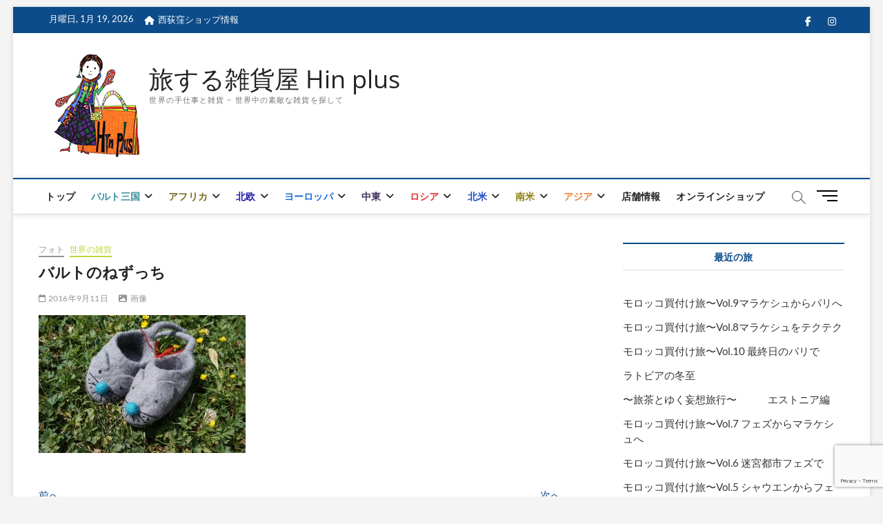

--- FILE ---
content_type: text/html; charset=UTF-8
request_url: https://hinplus.com/archives/627
body_size: 18522
content:
<!DOCTYPE html>
<html dir="ltr" lang="ja">
<head>
<meta charset="UTF-8" />
<link rel="profile" href="https://gmpg.org/xfn/11" />
<title>バルトのねずっち | 旅する雑貨屋 Hin plus</title>

	  		 		 		 		 		 		 		 		 		 		 		 		 		 		 		 		 		 		 		 		 		 		 		 		 		 		 		 		 		 		 		 		 		 		 		 		 		 		 		 		 		 		 		 		 		 		 		 		 		 		 		 		 		 		 		 		 		 		 		 		 		 		 		 		 		 		 		 		 		 		 		 		 		 	<style>img:is([sizes="auto" i], [sizes^="auto," i]) { contain-intrinsic-size: 3000px 1500px }</style>
	
		<!-- All in One SEO 4.8.4.1 - aioseo.com -->
	<meta name="robots" content="max-snippet:-1, max-image-preview:large, max-video-preview:-1" />
	<meta name="author" content="hinplushin"/>
	<link rel="canonical" href="https://hinplus.com/archives/627" />
	<meta name="generator" content="All in One SEO (AIOSEO) 4.8.4.1" />
		<script type="application/ld+json" class="aioseo-schema">
			{"@context":"https:\/\/schema.org","@graph":[{"@type":"Article","@id":"https:\/\/hinplus.com\/archives\/627#article","name":"\u30d0\u30eb\u30c8\u306e\u306d\u305a\u3063\u3061 | \u65c5\u3059\u308b\u96d1\u8ca8\u5c4b Hin plus","headline":"\u30d0\u30eb\u30c8\u306e\u306d\u305a\u3063\u3061","author":{"@id":"https:\/\/hinplus.com\/archives\/author\/hinplus#author"},"publisher":{"@id":"https:\/\/hinplus.com\/#organization"},"image":{"@type":"ImageObject","url":"https:\/\/hinplus.com\/wp-content\/uploads\/2016\/10\/DSC05040-300x200.jpg","@id":"https:\/\/hinplus.com\/archives\/627\/#articleImage"},"datePublished":"2016-09-11T23:15:53+09:00","dateModified":"2017-04-09T11:56:08+09:00","inLanguage":"ja","mainEntityOfPage":{"@id":"https:\/\/hinplus.com\/archives\/627#webpage"},"isPartOf":{"@id":"https:\/\/hinplus.com\/archives\/627#webpage"},"articleSection":"\u30d5\u30a9\u30c8, \u4e16\u754c\u306e\u96d1\u8ca8, \u753b\u50cf"},{"@type":"BreadcrumbList","@id":"https:\/\/hinplus.com\/archives\/627#breadcrumblist","itemListElement":[{"@type":"ListItem","@id":"https:\/\/hinplus.com#listItem","position":1,"name":"\u30db\u30fc\u30e0","item":"https:\/\/hinplus.com","nextItem":{"@type":"ListItem","@id":"https:\/\/hinplus.com\/archives\/category\/%e4%b8%96%e7%95%8c%e3%81%ae%e9%9b%91%e8%b2%a8#listItem","name":"\u4e16\u754c\u306e\u96d1\u8ca8"}},{"@type":"ListItem","@id":"https:\/\/hinplus.com\/archives\/category\/%e4%b8%96%e7%95%8c%e3%81%ae%e9%9b%91%e8%b2%a8#listItem","position":2,"name":"\u4e16\u754c\u306e\u96d1\u8ca8","item":"https:\/\/hinplus.com\/archives\/category\/%e4%b8%96%e7%95%8c%e3%81%ae%e9%9b%91%e8%b2%a8","nextItem":{"@type":"ListItem","@id":"https:\/\/hinplus.com\/archives\/627#listItem","name":"\u30d0\u30eb\u30c8\u306e\u306d\u305a\u3063\u3061"},"previousItem":{"@type":"ListItem","@id":"https:\/\/hinplus.com#listItem","name":"\u30db\u30fc\u30e0"}},{"@type":"ListItem","@id":"https:\/\/hinplus.com\/archives\/627#listItem","position":3,"name":"\u30d0\u30eb\u30c8\u306e\u306d\u305a\u3063\u3061","previousItem":{"@type":"ListItem","@id":"https:\/\/hinplus.com\/archives\/category\/%e4%b8%96%e7%95%8c%e3%81%ae%e9%9b%91%e8%b2%a8#listItem","name":"\u4e16\u754c\u306e\u96d1\u8ca8"}}]},{"@type":"Organization","@id":"https:\/\/hinplus.com\/#organization","name":"\u65c5\u3059\u308b\u96d1\u8ca8\u5c4b Hin plus","description":"\u4e16\u754c\u306e\u624b\u4ed5\u4e8b\u3068\u96d1\u8ca8 ~ \u4e16\u754c\u4e2d\u306e\u7d20\u6575\u306a\u96d1\u8ca8\u3092\u63a2\u3057\u3066","url":"https:\/\/hinplus.com\/","logo":{"@type":"ImageObject","url":"https:\/\/hinplus.com\/wp-content\/uploads\/2019\/05\/hinpluslogo.png","@id":"https:\/\/hinplus.com\/archives\/627\/#organizationLogo","width":150,"height":150},"image":{"@id":"https:\/\/hinplus.com\/archives\/627\/#organizationLogo"}},{"@type":"Person","@id":"https:\/\/hinplus.com\/archives\/author\/hinplus#author","url":"https:\/\/hinplus.com\/archives\/author\/hinplus","name":"hinplushin"},{"@type":"WebPage","@id":"https:\/\/hinplus.com\/archives\/627#webpage","url":"https:\/\/hinplus.com\/archives\/627","name":"\u30d0\u30eb\u30c8\u306e\u306d\u305a\u3063\u3061 | \u65c5\u3059\u308b\u96d1\u8ca8\u5c4b Hin plus","inLanguage":"ja","isPartOf":{"@id":"https:\/\/hinplus.com\/#website"},"breadcrumb":{"@id":"https:\/\/hinplus.com\/archives\/627#breadcrumblist"},"author":{"@id":"https:\/\/hinplus.com\/archives\/author\/hinplus#author"},"creator":{"@id":"https:\/\/hinplus.com\/archives\/author\/hinplus#author"},"datePublished":"2016-09-11T23:15:53+09:00","dateModified":"2017-04-09T11:56:08+09:00"},{"@type":"WebSite","@id":"https:\/\/hinplus.com\/#website","url":"https:\/\/hinplus.com\/","name":"\u65c5\u3059\u308b\u96d1\u8ca8\u5c4b Hin plus","description":"\u4e16\u754c\u306e\u624b\u4ed5\u4e8b\u3068\u96d1\u8ca8 ~ \u4e16\u754c\u4e2d\u306e\u7d20\u6575\u306a\u96d1\u8ca8\u3092\u63a2\u3057\u3066","inLanguage":"ja","publisher":{"@id":"https:\/\/hinplus.com\/#organization"}}]}
		</script>
		<!-- All in One SEO -->

<link rel="alternate" type="application/rss+xml" title="旅する雑貨屋 Hin plus &raquo; フィード" href="https://hinplus.com/feed" />
<link rel="alternate" type="application/rss+xml" title="旅する雑貨屋 Hin plus &raquo; コメントフィード" href="https://hinplus.com/comments/feed" />
<script type="text/javascript">
/* <![CDATA[ */
window._wpemojiSettings = {"baseUrl":"https:\/\/s.w.org\/images\/core\/emoji\/16.0.1\/72x72\/","ext":".png","svgUrl":"https:\/\/s.w.org\/images\/core\/emoji\/16.0.1\/svg\/","svgExt":".svg","source":{"concatemoji":"https:\/\/hinplus.com\/wp-includes\/js\/wp-emoji-release.min.js?ver=57a3088ecf88a51fb6ff963b118fb3f1"}};
/*! This file is auto-generated */
!function(s,n){var o,i,e;function c(e){try{var t={supportTests:e,timestamp:(new Date).valueOf()};sessionStorage.setItem(o,JSON.stringify(t))}catch(e){}}function p(e,t,n){e.clearRect(0,0,e.canvas.width,e.canvas.height),e.fillText(t,0,0);var t=new Uint32Array(e.getImageData(0,0,e.canvas.width,e.canvas.height).data),a=(e.clearRect(0,0,e.canvas.width,e.canvas.height),e.fillText(n,0,0),new Uint32Array(e.getImageData(0,0,e.canvas.width,e.canvas.height).data));return t.every(function(e,t){return e===a[t]})}function u(e,t){e.clearRect(0,0,e.canvas.width,e.canvas.height),e.fillText(t,0,0);for(var n=e.getImageData(16,16,1,1),a=0;a<n.data.length;a++)if(0!==n.data[a])return!1;return!0}function f(e,t,n,a){switch(t){case"flag":return n(e,"\ud83c\udff3\ufe0f\u200d\u26a7\ufe0f","\ud83c\udff3\ufe0f\u200b\u26a7\ufe0f")?!1:!n(e,"\ud83c\udde8\ud83c\uddf6","\ud83c\udde8\u200b\ud83c\uddf6")&&!n(e,"\ud83c\udff4\udb40\udc67\udb40\udc62\udb40\udc65\udb40\udc6e\udb40\udc67\udb40\udc7f","\ud83c\udff4\u200b\udb40\udc67\u200b\udb40\udc62\u200b\udb40\udc65\u200b\udb40\udc6e\u200b\udb40\udc67\u200b\udb40\udc7f");case"emoji":return!a(e,"\ud83e\udedf")}return!1}function g(e,t,n,a){var r="undefined"!=typeof WorkerGlobalScope&&self instanceof WorkerGlobalScope?new OffscreenCanvas(300,150):s.createElement("canvas"),o=r.getContext("2d",{willReadFrequently:!0}),i=(o.textBaseline="top",o.font="600 32px Arial",{});return e.forEach(function(e){i[e]=t(o,e,n,a)}),i}function t(e){var t=s.createElement("script");t.src=e,t.defer=!0,s.head.appendChild(t)}"undefined"!=typeof Promise&&(o="wpEmojiSettingsSupports",i=["flag","emoji"],n.supports={everything:!0,everythingExceptFlag:!0},e=new Promise(function(e){s.addEventListener("DOMContentLoaded",e,{once:!0})}),new Promise(function(t){var n=function(){try{var e=JSON.parse(sessionStorage.getItem(o));if("object"==typeof e&&"number"==typeof e.timestamp&&(new Date).valueOf()<e.timestamp+604800&&"object"==typeof e.supportTests)return e.supportTests}catch(e){}return null}();if(!n){if("undefined"!=typeof Worker&&"undefined"!=typeof OffscreenCanvas&&"undefined"!=typeof URL&&URL.createObjectURL&&"undefined"!=typeof Blob)try{var e="postMessage("+g.toString()+"("+[JSON.stringify(i),f.toString(),p.toString(),u.toString()].join(",")+"));",a=new Blob([e],{type:"text/javascript"}),r=new Worker(URL.createObjectURL(a),{name:"wpTestEmojiSupports"});return void(r.onmessage=function(e){c(n=e.data),r.terminate(),t(n)})}catch(e){}c(n=g(i,f,p,u))}t(n)}).then(function(e){for(var t in e)n.supports[t]=e[t],n.supports.everything=n.supports.everything&&n.supports[t],"flag"!==t&&(n.supports.everythingExceptFlag=n.supports.everythingExceptFlag&&n.supports[t]);n.supports.everythingExceptFlag=n.supports.everythingExceptFlag&&!n.supports.flag,n.DOMReady=!1,n.readyCallback=function(){n.DOMReady=!0}}).then(function(){return e}).then(function(){var e;n.supports.everything||(n.readyCallback(),(e=n.source||{}).concatemoji?t(e.concatemoji):e.wpemoji&&e.twemoji&&(t(e.twemoji),t(e.wpemoji)))}))}((window,document),window._wpemojiSettings);
/* ]]> */
</script>
<link rel='stylesheet' id='sbi_styles-css' href='https://hinplus.com/wp-content/plugins/instagram-feed/css/sbi-styles.min.css?ver=6.9.1' type='text/css' media='all' />
<style id='wp-emoji-styles-inline-css' type='text/css'>

	img.wp-smiley, img.emoji {
		display: inline !important;
		border: none !important;
		box-shadow: none !important;
		height: 1em !important;
		width: 1em !important;
		margin: 0 0.07em !important;
		vertical-align: -0.1em !important;
		background: none !important;
		padding: 0 !important;
	}
</style>
<link rel='stylesheet' id='wp-block-library-css' href='https://hinplus.com/wp-includes/css/dist/block-library/style.min.css?ver=57a3088ecf88a51fb6ff963b118fb3f1' type='text/css' media='all' />
<style id='classic-theme-styles-inline-css' type='text/css'>
/*! This file is auto-generated */
.wp-block-button__link{color:#fff;background-color:#32373c;border-radius:9999px;box-shadow:none;text-decoration:none;padding:calc(.667em + 2px) calc(1.333em + 2px);font-size:1.125em}.wp-block-file__button{background:#32373c;color:#fff;text-decoration:none}
</style>
<style id='xo-event-calendar-event-calendar-style-inline-css' type='text/css'>
.xo-event-calendar{font-family:Helvetica Neue,Helvetica,Hiragino Kaku Gothic ProN,Meiryo,MS PGothic,sans-serif;overflow:auto;position:relative}.xo-event-calendar td,.xo-event-calendar th{padding:0!important}.xo-event-calendar .calendar:nth-child(n+2) .month-next,.xo-event-calendar .calendar:nth-child(n+2) .month-prev{visibility:hidden}.xo-event-calendar table{background-color:transparent;border-collapse:separate;border-spacing:0;color:#333;margin:0;padding:0;table-layout:fixed;width:100%}.xo-event-calendar table caption,.xo-event-calendar table tbody,.xo-event-calendar table td,.xo-event-calendar table tfoot,.xo-event-calendar table th,.xo-event-calendar table thead,.xo-event-calendar table tr{background:transparent;border:0;margin:0;opacity:1;outline:0;padding:0;vertical-align:baseline}.xo-event-calendar table table tr{display:table-row}.xo-event-calendar table table td,.xo-event-calendar table table th{display:table-cell;padding:0}.xo-event-calendar table.xo-month{border:1px solid #ccc;border-right-width:0;margin:0 0 8px;padding:0}.xo-event-calendar table.xo-month td,.xo-event-calendar table.xo-month th{background-color:#fff;border:1px solid #ccc;padding:0}.xo-event-calendar table.xo-month caption{caption-side:top}.xo-event-calendar table.xo-month .month-header{display:flex;flex-flow:wrap;justify-content:center;margin:4px 0}.xo-event-calendar table.xo-month .month-header>span{flex-grow:1;text-align:center}.xo-event-calendar table.xo-month button{background-color:transparent;border:0;box-shadow:none;color:#333;cursor:pointer;margin:0;overflow:hidden;padding:0;text-shadow:none;width:38px}.xo-event-calendar table.xo-month button[disabled]{cursor:default;opacity:.3}.xo-event-calendar table.xo-month button>span{text-align:center;vertical-align:middle}.xo-event-calendar table.xo-month button span.nav-prev{border-bottom:2px solid #333;border-left:2px solid #333;display:inline-block;font-size:0;height:13px;transform:rotate(45deg);width:13px}.xo-event-calendar table.xo-month button span.nav-next{border-right:2px solid #333;border-top:2px solid #333;display:inline-block;font-size:0;height:13px;transform:rotate(45deg);width:13px}.xo-event-calendar table.xo-month button:hover span.nav-next,.xo-event-calendar table.xo-month button:hover span.nav-prev{border-width:3px}.xo-event-calendar table.xo-month>thead th{border-width:0 1px 0 0;color:#333;font-size:.9em;font-weight:700;padding:1px 0;text-align:center}.xo-event-calendar table.xo-month>thead th.sunday{color:#d00}.xo-event-calendar table.xo-month>thead th.saturday{color:#00d}.xo-event-calendar table.xo-month .month-week{border:0;overflow:hidden;padding:0;position:relative;width:100%}.xo-event-calendar table.xo-month .month-week table{border:0;margin:0;padding:0}.xo-event-calendar table.xo-month .month-dayname{border-width:1px 0 0 1px;bottom:0;left:0;position:absolute;right:0;top:0}.xo-event-calendar table.xo-month .month-dayname td{border-width:1px 1px 0 0;padding:0}.xo-event-calendar table.xo-month .month-dayname td div{border-width:1px 1px 0 0;font-size:100%;height:1000px;line-height:1.2em;padding:4px;text-align:right}.xo-event-calendar table.xo-month .month-dayname td div.other-month{opacity:.6}.xo-event-calendar table.xo-month .month-dayname td div.today{color:#00d;font-weight:700}.xo-event-calendar table.xo-month .month-dayname-space{height:1.5em;position:relative;top:0}.xo-event-calendar table.xo-month .month-event{background-color:transparent;position:relative;top:0}.xo-event-calendar table.xo-month .month-event td{background-color:transparent;border-width:0 1px 0 0;padding:0 1px 2px}.xo-event-calendar table.xo-month .month-event-space{background-color:transparent;height:1.5em}.xo-event-calendar table.xo-month .month-event-space td{border-width:0 1px 0 0}.xo-event-calendar table.xo-month .month-event tr,.xo-event-calendar table.xo-month .month-event-space tr{background-color:transparent}.xo-event-calendar table.xo-month .month-event-title{background-color:#ccc;border-radius:3px;color:#666;display:block;font-size:.8em;margin:1px;overflow:hidden;padding:0 4px;text-align:left;white-space:nowrap}.xo-event-calendar p.holiday-title{font-size:90%;margin:0;padding:2px 0;vertical-align:middle}.xo-event-calendar p.holiday-title span{border:1px solid #ccc;margin:0 6px 0 0;padding:0 0 0 18px}.xo-event-calendar .loading-animation{left:50%;margin:-20px 0 0 -20px;position:absolute;top:50%}@media(min-width:600px){.xo-event-calendar .calendars.columns-2{-moz-column-gap:15px;column-gap:15px;display:grid;grid-template-columns:repeat(2,1fr);row-gap:5px}.xo-event-calendar .calendars.columns-2 .month-next,.xo-event-calendar .calendars.columns-2 .month-prev{visibility:hidden}.xo-event-calendar .calendars.columns-2 .calendar:first-child .month-prev,.xo-event-calendar .calendars.columns-2 .calendar:nth-child(2) .month-next{visibility:visible}.xo-event-calendar .calendars.columns-3{-moz-column-gap:15px;column-gap:15px;display:grid;grid-template-columns:repeat(3,1fr);row-gap:5px}.xo-event-calendar .calendars.columns-3 .month-next,.xo-event-calendar .calendars.columns-3 .month-prev{visibility:hidden}.xo-event-calendar .calendars.columns-3 .calendar:first-child .month-prev,.xo-event-calendar .calendars.columns-3 .calendar:nth-child(3) .month-next{visibility:visible}.xo-event-calendar .calendars.columns-4{-moz-column-gap:15px;column-gap:15px;display:grid;grid-template-columns:repeat(4,1fr);row-gap:5px}.xo-event-calendar .calendars.columns-4 .month-next,.xo-event-calendar .calendars.columns-4 .month-prev{visibility:hidden}.xo-event-calendar .calendars.columns-4 .calendar:first-child .month-prev,.xo-event-calendar .calendars.columns-4 .calendar:nth-child(4) .month-next{visibility:visible}}.xo-event-calendar.xo-calendar-loading .xo-months{opacity:.5}.xo-event-calendar.xo-calendar-loading .loading-animation{animation:loadingCircRot .8s linear infinite;border:5px solid rgba(0,0,0,.2);border-radius:50%;border-top-color:#4285f4;height:40px;width:40px}@keyframes loadingCircRot{0%{transform:rotate(0deg)}to{transform:rotate(359deg)}}.xo-event-calendar.is-style-legacy table.xo-month .month-header>span{font-size:120%;line-height:28px}.xo-event-calendar.is-style-regular table.xo-month button:not(:hover):not(:active):not(.has-background){background-color:transparent;color:#333}.xo-event-calendar.is-style-regular table.xo-month button>span{text-align:center;vertical-align:middle}.xo-event-calendar.is-style-regular table.xo-month button>span:not(.dashicons){font-size:2em;overflow:hidden;text-indent:100%;white-space:nowrap}.xo-event-calendar.is-style-regular table.xo-month .month-next,.xo-event-calendar.is-style-regular table.xo-month .month-prev{height:2em;width:2em}.xo-event-calendar.is-style-regular table.xo-month .month-header{align-items:center;display:flex;justify-content:center;padding:.2em 0}.xo-event-calendar.is-style-regular table.xo-month .month-header .calendar-caption{flex-grow:1}.xo-event-calendar.is-style-regular table.xo-month .month-header>span{font-size:1.1em}.xo-event-calendar.is-style-regular table.xo-month>thead th{background:#fafafa;font-size:.8em}.xo-event-calendar.is-style-regular table.xo-month .month-dayname td div{font-size:1em;padding:.2em}.xo-event-calendar.is-style-regular table.xo-month .month-dayname td div.today{color:#339;font-weight:700}.xo-event-calendar.is-style-regular .holiday-titles{display:inline-flex;flex-wrap:wrap;gap:.25em 1em}.xo-event-calendar.is-style-regular p.holiday-title{font-size:.875em;margin:0 0 .5em}.xo-event-calendar.is-style-regular p.holiday-title span{margin:0 .25em 0 0;padding:0 0 0 1.25em}

</style>
<style id='xo-event-calendar-simple-calendar-style-inline-css' type='text/css'>
.xo-simple-calendar{box-sizing:border-box;font-family:Helvetica Neue,Helvetica,Hiragino Kaku Gothic ProN,Meiryo,MS PGothic,sans-serif;margin:0;padding:0;position:relative}.xo-simple-calendar td,.xo-simple-calendar th{padding:0!important}.xo-simple-calendar .calendar:nth-child(n+2) .month-next,.xo-simple-calendar .calendar:nth-child(n+2) .month-prev{visibility:hidden}.xo-simple-calendar .calendar table.month{border:0;border-collapse:separate;border-spacing:1px;box-sizing:border-box;margin:0 0 .5em;min-width:auto;outline:0;padding:0;table-layout:fixed;width:100%}.xo-simple-calendar .calendar table.month caption,.xo-simple-calendar .calendar table.month tbody,.xo-simple-calendar .calendar table.month td,.xo-simple-calendar .calendar table.month tfoot,.xo-simple-calendar .calendar table.month th,.xo-simple-calendar .calendar table.month thead,.xo-simple-calendar .calendar table.month tr{background:transparent;border:0;margin:0;opacity:1;outline:0;padding:0;vertical-align:baseline}.xo-simple-calendar .calendar table.month caption{caption-side:top;font-size:1.1em}.xo-simple-calendar .calendar table.month .month-header{align-items:center;display:flex;justify-content:center;width:100%}.xo-simple-calendar .calendar table.month .month-header .month-title{flex-grow:1;font-size:1em;font-weight:400;letter-spacing:.1em;line-height:1em;padding:0;text-align:center}.xo-simple-calendar .calendar table.month .month-header button{background:none;background-color:transparent;border:0;font-size:1.4em;line-height:1.4em;margin:0;outline-offset:0;padding:0;width:1.4em}.xo-simple-calendar .calendar table.month .month-header button:not(:hover):not(:active):not(.has-background){background-color:transparent}.xo-simple-calendar .calendar table.month .month-header button:hover{opacity:.6}.xo-simple-calendar .calendar table.month .month-header button:disabled{cursor:auto;opacity:.3}.xo-simple-calendar .calendar table.month .month-header .month-next,.xo-simple-calendar .calendar table.month .month-header .month-prev{background-color:transparent;color:#333;cursor:pointer}.xo-simple-calendar .calendar table.month tr{background:transparent;border:0;outline:0}.xo-simple-calendar .calendar table.month td,.xo-simple-calendar .calendar table.month th{background:transparent;border:0;outline:0;text-align:center;vertical-align:middle;word-break:normal}.xo-simple-calendar .calendar table.month th{font-size:.8em;font-weight:700}.xo-simple-calendar .calendar table.month td{font-size:1em;font-weight:400}.xo-simple-calendar .calendar table.month .day.holiday{color:#333}.xo-simple-calendar .calendar table.month .day.other{opacity:.3}.xo-simple-calendar .calendar table.month .day>span{box-sizing:border-box;display:inline-block;padding:.2em;width:100%}.xo-simple-calendar .calendar table.month th>span{color:#333}.xo-simple-calendar .calendar table.month .day.sun>span,.xo-simple-calendar .calendar table.month th.sun>span{color:#ec0220}.xo-simple-calendar .calendar table.month .day.sat>span,.xo-simple-calendar .calendar table.month th.sat>span{color:#0069de}.xo-simple-calendar .calendars-footer{margin:.5em;padding:0}.xo-simple-calendar .calendars-footer ul.holiday-titles{border:0;display:inline-flex;flex-wrap:wrap;gap:.25em 1em;margin:0;outline:0;padding:0}.xo-simple-calendar .calendars-footer ul.holiday-titles li{border:0;list-style:none;margin:0;outline:0;padding:0}.xo-simple-calendar .calendars-footer ul.holiday-titles li:after,.xo-simple-calendar .calendars-footer ul.holiday-titles li:before{content:none}.xo-simple-calendar .calendars-footer ul.holiday-titles .mark{border-radius:50%;display:inline-block;height:1.2em;vertical-align:middle;width:1.2em}.xo-simple-calendar .calendars-footer ul.holiday-titles .title{font-size:.7em;vertical-align:middle}@media(min-width:600px){.xo-simple-calendar .calendars.columns-2{-moz-column-gap:15px;column-gap:15px;display:grid;grid-template-columns:repeat(2,1fr);row-gap:5px}.xo-simple-calendar .calendars.columns-2 .month-next,.xo-simple-calendar .calendars.columns-2 .month-prev{visibility:hidden}.xo-simple-calendar .calendars.columns-2 .calendar:first-child .month-prev,.xo-simple-calendar .calendars.columns-2 .calendar:nth-child(2) .month-next{visibility:visible}.xo-simple-calendar .calendars.columns-3{-moz-column-gap:15px;column-gap:15px;display:grid;grid-template-columns:repeat(3,1fr);row-gap:5px}.xo-simple-calendar .calendars.columns-3 .month-next,.xo-simple-calendar .calendars.columns-3 .month-prev{visibility:hidden}.xo-simple-calendar .calendars.columns-3 .calendar:first-child .month-prev,.xo-simple-calendar .calendars.columns-3 .calendar:nth-child(3) .month-next{visibility:visible}.xo-simple-calendar .calendars.columns-4{-moz-column-gap:15px;column-gap:15px;display:grid;grid-template-columns:repeat(4,1fr);row-gap:5px}.xo-simple-calendar .calendars.columns-4 .month-next,.xo-simple-calendar .calendars.columns-4 .month-prev{visibility:hidden}.xo-simple-calendar .calendars.columns-4 .calendar:first-child .month-prev,.xo-simple-calendar .calendars.columns-4 .calendar:nth-child(4) .month-next{visibility:visible}}.xo-simple-calendar .calendar-loading-animation{left:50%;margin:-20px 0 0 -20px;position:absolute;top:50%}.xo-simple-calendar.xo-calendar-loading .calendars{opacity:.3}.xo-simple-calendar.xo-calendar-loading .calendar-loading-animation{animation:SimpleCalendarLoadingCircRot .8s linear infinite;border:5px solid rgba(0,0,0,.2);border-radius:50%;border-top-color:#4285f4;height:40px;width:40px}@keyframes SimpleCalendarLoadingCircRot{0%{transform:rotate(0deg)}to{transform:rotate(359deg)}}.xo-simple-calendar.is-style-regular table.month{border-collapse:collapse;border-spacing:0}.xo-simple-calendar.is-style-regular table.month tr{border:0}.xo-simple-calendar.is-style-regular table.month .day>span{border-radius:50%;line-height:2em;padding:.1em;width:2.2em}.xo-simple-calendar.is-style-frame table.month{background:transparent;border-collapse:collapse;border-spacing:0}.xo-simple-calendar.is-style-frame table.month thead tr{background:#eee}.xo-simple-calendar.is-style-frame table.month tbody tr{background:#fff}.xo-simple-calendar.is-style-frame table.month td,.xo-simple-calendar.is-style-frame table.month th{border:1px solid #ccc}.xo-simple-calendar.is-style-frame .calendars-footer{margin:8px 0}.xo-simple-calendar.is-style-frame .calendars-footer ul.holiday-titles .mark{border:1px solid #ccc;border-radius:0}

</style>
<style id='global-styles-inline-css' type='text/css'>
:root{--wp--preset--aspect-ratio--square: 1;--wp--preset--aspect-ratio--4-3: 4/3;--wp--preset--aspect-ratio--3-4: 3/4;--wp--preset--aspect-ratio--3-2: 3/2;--wp--preset--aspect-ratio--2-3: 2/3;--wp--preset--aspect-ratio--16-9: 16/9;--wp--preset--aspect-ratio--9-16: 9/16;--wp--preset--color--black: #000000;--wp--preset--color--cyan-bluish-gray: #abb8c3;--wp--preset--color--white: #ffffff;--wp--preset--color--pale-pink: #f78da7;--wp--preset--color--vivid-red: #cf2e2e;--wp--preset--color--luminous-vivid-orange: #ff6900;--wp--preset--color--luminous-vivid-amber: #fcb900;--wp--preset--color--light-green-cyan: #7bdcb5;--wp--preset--color--vivid-green-cyan: #00d084;--wp--preset--color--pale-cyan-blue: #8ed1fc;--wp--preset--color--vivid-cyan-blue: #0693e3;--wp--preset--color--vivid-purple: #9b51e0;--wp--preset--gradient--vivid-cyan-blue-to-vivid-purple: linear-gradient(135deg,rgba(6,147,227,1) 0%,rgb(155,81,224) 100%);--wp--preset--gradient--light-green-cyan-to-vivid-green-cyan: linear-gradient(135deg,rgb(122,220,180) 0%,rgb(0,208,130) 100%);--wp--preset--gradient--luminous-vivid-amber-to-luminous-vivid-orange: linear-gradient(135deg,rgba(252,185,0,1) 0%,rgba(255,105,0,1) 100%);--wp--preset--gradient--luminous-vivid-orange-to-vivid-red: linear-gradient(135deg,rgba(255,105,0,1) 0%,rgb(207,46,46) 100%);--wp--preset--gradient--very-light-gray-to-cyan-bluish-gray: linear-gradient(135deg,rgb(238,238,238) 0%,rgb(169,184,195) 100%);--wp--preset--gradient--cool-to-warm-spectrum: linear-gradient(135deg,rgb(74,234,220) 0%,rgb(151,120,209) 20%,rgb(207,42,186) 40%,rgb(238,44,130) 60%,rgb(251,105,98) 80%,rgb(254,248,76) 100%);--wp--preset--gradient--blush-light-purple: linear-gradient(135deg,rgb(255,206,236) 0%,rgb(152,150,240) 100%);--wp--preset--gradient--blush-bordeaux: linear-gradient(135deg,rgb(254,205,165) 0%,rgb(254,45,45) 50%,rgb(107,0,62) 100%);--wp--preset--gradient--luminous-dusk: linear-gradient(135deg,rgb(255,203,112) 0%,rgb(199,81,192) 50%,rgb(65,88,208) 100%);--wp--preset--gradient--pale-ocean: linear-gradient(135deg,rgb(255,245,203) 0%,rgb(182,227,212) 50%,rgb(51,167,181) 100%);--wp--preset--gradient--electric-grass: linear-gradient(135deg,rgb(202,248,128) 0%,rgb(113,206,126) 100%);--wp--preset--gradient--midnight: linear-gradient(135deg,rgb(2,3,129) 0%,rgb(40,116,252) 100%);--wp--preset--font-size--small: 13px;--wp--preset--font-size--medium: 20px;--wp--preset--font-size--large: 36px;--wp--preset--font-size--x-large: 42px;--wp--preset--spacing--20: 0.44rem;--wp--preset--spacing--30: 0.67rem;--wp--preset--spacing--40: 1rem;--wp--preset--spacing--50: 1.5rem;--wp--preset--spacing--60: 2.25rem;--wp--preset--spacing--70: 3.38rem;--wp--preset--spacing--80: 5.06rem;--wp--preset--shadow--natural: 6px 6px 9px rgba(0, 0, 0, 0.2);--wp--preset--shadow--deep: 12px 12px 50px rgba(0, 0, 0, 0.4);--wp--preset--shadow--sharp: 6px 6px 0px rgba(0, 0, 0, 0.2);--wp--preset--shadow--outlined: 6px 6px 0px -3px rgba(255, 255, 255, 1), 6px 6px rgba(0, 0, 0, 1);--wp--preset--shadow--crisp: 6px 6px 0px rgba(0, 0, 0, 1);}:where(.is-layout-flex){gap: 0.5em;}:where(.is-layout-grid){gap: 0.5em;}body .is-layout-flex{display: flex;}.is-layout-flex{flex-wrap: wrap;align-items: center;}.is-layout-flex > :is(*, div){margin: 0;}body .is-layout-grid{display: grid;}.is-layout-grid > :is(*, div){margin: 0;}:where(.wp-block-columns.is-layout-flex){gap: 2em;}:where(.wp-block-columns.is-layout-grid){gap: 2em;}:where(.wp-block-post-template.is-layout-flex){gap: 1.25em;}:where(.wp-block-post-template.is-layout-grid){gap: 1.25em;}.has-black-color{color: var(--wp--preset--color--black) !important;}.has-cyan-bluish-gray-color{color: var(--wp--preset--color--cyan-bluish-gray) !important;}.has-white-color{color: var(--wp--preset--color--white) !important;}.has-pale-pink-color{color: var(--wp--preset--color--pale-pink) !important;}.has-vivid-red-color{color: var(--wp--preset--color--vivid-red) !important;}.has-luminous-vivid-orange-color{color: var(--wp--preset--color--luminous-vivid-orange) !important;}.has-luminous-vivid-amber-color{color: var(--wp--preset--color--luminous-vivid-amber) !important;}.has-light-green-cyan-color{color: var(--wp--preset--color--light-green-cyan) !important;}.has-vivid-green-cyan-color{color: var(--wp--preset--color--vivid-green-cyan) !important;}.has-pale-cyan-blue-color{color: var(--wp--preset--color--pale-cyan-blue) !important;}.has-vivid-cyan-blue-color{color: var(--wp--preset--color--vivid-cyan-blue) !important;}.has-vivid-purple-color{color: var(--wp--preset--color--vivid-purple) !important;}.has-black-background-color{background-color: var(--wp--preset--color--black) !important;}.has-cyan-bluish-gray-background-color{background-color: var(--wp--preset--color--cyan-bluish-gray) !important;}.has-white-background-color{background-color: var(--wp--preset--color--white) !important;}.has-pale-pink-background-color{background-color: var(--wp--preset--color--pale-pink) !important;}.has-vivid-red-background-color{background-color: var(--wp--preset--color--vivid-red) !important;}.has-luminous-vivid-orange-background-color{background-color: var(--wp--preset--color--luminous-vivid-orange) !important;}.has-luminous-vivid-amber-background-color{background-color: var(--wp--preset--color--luminous-vivid-amber) !important;}.has-light-green-cyan-background-color{background-color: var(--wp--preset--color--light-green-cyan) !important;}.has-vivid-green-cyan-background-color{background-color: var(--wp--preset--color--vivid-green-cyan) !important;}.has-pale-cyan-blue-background-color{background-color: var(--wp--preset--color--pale-cyan-blue) !important;}.has-vivid-cyan-blue-background-color{background-color: var(--wp--preset--color--vivid-cyan-blue) !important;}.has-vivid-purple-background-color{background-color: var(--wp--preset--color--vivid-purple) !important;}.has-black-border-color{border-color: var(--wp--preset--color--black) !important;}.has-cyan-bluish-gray-border-color{border-color: var(--wp--preset--color--cyan-bluish-gray) !important;}.has-white-border-color{border-color: var(--wp--preset--color--white) !important;}.has-pale-pink-border-color{border-color: var(--wp--preset--color--pale-pink) !important;}.has-vivid-red-border-color{border-color: var(--wp--preset--color--vivid-red) !important;}.has-luminous-vivid-orange-border-color{border-color: var(--wp--preset--color--luminous-vivid-orange) !important;}.has-luminous-vivid-amber-border-color{border-color: var(--wp--preset--color--luminous-vivid-amber) !important;}.has-light-green-cyan-border-color{border-color: var(--wp--preset--color--light-green-cyan) !important;}.has-vivid-green-cyan-border-color{border-color: var(--wp--preset--color--vivid-green-cyan) !important;}.has-pale-cyan-blue-border-color{border-color: var(--wp--preset--color--pale-cyan-blue) !important;}.has-vivid-cyan-blue-border-color{border-color: var(--wp--preset--color--vivid-cyan-blue) !important;}.has-vivid-purple-border-color{border-color: var(--wp--preset--color--vivid-purple) !important;}.has-vivid-cyan-blue-to-vivid-purple-gradient-background{background: var(--wp--preset--gradient--vivid-cyan-blue-to-vivid-purple) !important;}.has-light-green-cyan-to-vivid-green-cyan-gradient-background{background: var(--wp--preset--gradient--light-green-cyan-to-vivid-green-cyan) !important;}.has-luminous-vivid-amber-to-luminous-vivid-orange-gradient-background{background: var(--wp--preset--gradient--luminous-vivid-amber-to-luminous-vivid-orange) !important;}.has-luminous-vivid-orange-to-vivid-red-gradient-background{background: var(--wp--preset--gradient--luminous-vivid-orange-to-vivid-red) !important;}.has-very-light-gray-to-cyan-bluish-gray-gradient-background{background: var(--wp--preset--gradient--very-light-gray-to-cyan-bluish-gray) !important;}.has-cool-to-warm-spectrum-gradient-background{background: var(--wp--preset--gradient--cool-to-warm-spectrum) !important;}.has-blush-light-purple-gradient-background{background: var(--wp--preset--gradient--blush-light-purple) !important;}.has-blush-bordeaux-gradient-background{background: var(--wp--preset--gradient--blush-bordeaux) !important;}.has-luminous-dusk-gradient-background{background: var(--wp--preset--gradient--luminous-dusk) !important;}.has-pale-ocean-gradient-background{background: var(--wp--preset--gradient--pale-ocean) !important;}.has-electric-grass-gradient-background{background: var(--wp--preset--gradient--electric-grass) !important;}.has-midnight-gradient-background{background: var(--wp--preset--gradient--midnight) !important;}.has-small-font-size{font-size: var(--wp--preset--font-size--small) !important;}.has-medium-font-size{font-size: var(--wp--preset--font-size--medium) !important;}.has-large-font-size{font-size: var(--wp--preset--font-size--large) !important;}.has-x-large-font-size{font-size: var(--wp--preset--font-size--x-large) !important;}
:where(.wp-block-post-template.is-layout-flex){gap: 1.25em;}:where(.wp-block-post-template.is-layout-grid){gap: 1.25em;}
:where(.wp-block-columns.is-layout-flex){gap: 2em;}:where(.wp-block-columns.is-layout-grid){gap: 2em;}
:root :where(.wp-block-pullquote){font-size: 1.5em;line-height: 1.6;}
</style>
<link rel='stylesheet' id='contact-form-7-css' href='https://hinplus.com/wp-content/plugins/contact-form-7/includes/css/styles.css?ver=6.1' type='text/css' media='all' />
<link rel='stylesheet' id='wp-lightbox-2.min.css-css' href='https://hinplus.com/wp-content/plugins/wp-lightbox-2/styles/lightbox.min.css?ver=1.3.4' type='text/css' media='all' />
<link rel='stylesheet' id='xo-event-calendar-css' href='https://hinplus.com/wp-content/plugins/xo-event-calendar/css/xo-event-calendar.css?ver=3.2.10' type='text/css' media='all' />
<link rel='stylesheet' id='magbook-style-css' href='https://hinplus.com/wp-content/themes/magbook/style.css?ver=57a3088ecf88a51fb6ff963b118fb3f1' type='text/css' media='all' />
<style id='magbook-style-inline-css' type='text/css'>
/* Hide Comments */
			.entry-meta .comments,
			.mb-entry-meta .comments {
				display: none;
				visibility: hidden;
			}
.cats-links .cl-17{

					border-color:#ed7f36;
					color:#ed7f36;

				}
				.menu-item-object-category.cl-17 a, .widget-cat-tab-box .cat-tab-menu .cl-17{
					color:#ed7f36;

				}.cats-links .cl-203{

					border-color:#75681e;
					color:#75681e;

				}
				.menu-item-object-category.cl-203 a, .widget-cat-tab-box .cat-tab-menu .cl-203{
					color:#75681e;

				}.cats-links .cl-70{

					border-color:#dbc132;
					color:#dbc132;

				}
				.menu-item-object-category.cl-70 a, .widget-cat-tab-box .cat-tab-menu .cl-70{
					color:#dbc132;

				}.cats-links .cl-68{

					border-color:#3ec9b6;
					color:#3ec9b6;

				}
				.menu-item-object-category.cl-68 a, .widget-cat-tab-box .cat-tab-menu .cl-68{
					color:#3ec9b6;

				}.cats-links .cl-201{

					border-color:#99782d;
					color:#99782d;

				}
				.menu-item-object-category.cl-201 a, .widget-cat-tab-box .cat-tab-menu .cl-201{
					color:#99782d;

				}.cats-links .cl-100{

					border-color:#6d24e2;
					color:#6d24e2;

				}
				.menu-item-object-category.cl-100 a, .widget-cat-tab-box .cat-tab-menu .cl-100{
					color:#6d24e2;

				}.cats-links .cl-73{

					border-color:#25dbf7;
					color:#25dbf7;

				}
				.menu-item-object-category.cl-73 a, .widget-cat-tab-box .cat-tab-menu .cl-73{
					color:#25dbf7;

				}.cats-links .cl-202{

					border-color:#a5336c;
					color:#a5336c;

				}
				.menu-item-object-category.cl-202 a, .widget-cat-tab-box .cat-tab-menu .cl-202{
					color:#a5336c;

				}.cats-links .cl-95{

					border-color:#1fc45b;
					color:#1fc45b;

				}
				.menu-item-object-category.cl-95 a, .widget-cat-tab-box .cat-tab-menu .cl-95{
					color:#1fc45b;

				}.cats-links .cl-74{

					border-color:#f7a222;
					color:#f7a222;

				}
				.menu-item-object-category.cl-74 a, .widget-cat-tab-box .cat-tab-menu .cl-74{
					color:#f7a222;

				}.cats-links .cl-86{

					border-color:#23aadb;
					color:#23aadb;

				}
				.menu-item-object-category.cl-86 a, .widget-cat-tab-box .cat-tab-menu .cl-86{
					color:#23aadb;

				}.cats-links .cl-84{

					border-color:#368e9b;
					color:#368e9b;

				}
				.menu-item-object-category.cl-84 a, .widget-cat-tab-box .cat-tab-menu .cl-84{
					color:#368e9b;

				}.cats-links .cl-72{

					border-color:#5e5e5e;
					color:#5e5e5e;

				}
				.menu-item-object-category.cl-72 a, .widget-cat-tab-box .cat-tab-menu .cl-72{
					color:#5e5e5e;

				}.cats-links .cl-67{

					border-color:#ff2828;
					color:#ff2828;

				}
				.menu-item-object-category.cl-67 a, .widget-cat-tab-box .cat-tab-menu .cl-67{
					color:#ff2828;

				}.cats-links .cl-66{

					border-color:#572dc4;
					color:#572dc4;

				}
				.menu-item-object-category.cl-66 a, .widget-cat-tab-box .cat-tab-menu .cl-66{
					color:#572dc4;

				}.cats-links .cl-116{

					border-color:#1c7244;
					color:#1c7244;

				}
				.menu-item-object-category.cl-116 a, .widget-cat-tab-box .cat-tab-menu .cl-116{
					color:#1c7244;

				}.cats-links .cl-117{

					border-color:#8c8c8c;
					color:#8c8c8c;

				}
				.menu-item-object-category.cl-117 a, .widget-cat-tab-box .cat-tab-menu .cl-117{
					color:#8c8c8c;

				}.cats-links .cl-83{

					border-color:#80821c;
					color:#80821c;

				}
				.menu-item-object-category.cl-83 a, .widget-cat-tab-box .cat-tab-menu .cl-83{
					color:#80821c;

				}.cats-links .cl-155{

					border-color:#f740c6;
					color:#f740c6;

				}
				.menu-item-object-category.cl-155 a, .widget-cat-tab-box .cat-tab-menu .cl-155{
					color:#f740c6;

				}.cats-links .cl-118{

					border-color:#f27f32;
					color:#f27f32;

				}
				.menu-item-object-category.cl-118 a, .widget-cat-tab-box .cat-tab-menu .cl-118{
					color:#f27f32;

				}.cats-links .cl-99{

					border-color:#43c93c;
					color:#43c93c;

				}
				.menu-item-object-category.cl-99 a, .widget-cat-tab-box .cat-tab-menu .cl-99{
					color:#43c93c;

				}.cats-links .cl-182{

					border-color:#9baf28;
					color:#9baf28;

				}
				.menu-item-object-category.cl-182 a, .widget-cat-tab-box .cat-tab-menu .cl-182{
					color:#9baf28;

				}.cats-links .cl-1{

					border-color:#186ddd;
					color:#186ddd;

				}
				.menu-item-object-category.cl-1 a, .widget-cat-tab-box .cat-tab-menu .cl-1{
					color:#186ddd;

				}.cats-links .cl-69{

					border-color:#1c1fb2;
					color:#1c1fb2;

				}
				.menu-item-object-category.cl-69 a, .widget-cat-tab-box .cat-tab-menu .cl-69{
					color:#1c1fb2;

				}.cats-links .cl-85{

					border-color:#519916;
					color:#519916;

				}
				.menu-item-object-category.cl-85 a, .widget-cat-tab-box .cat-tab-menu .cl-85{
					color:#519916;

				}.cats-links .cl-98{

					border-color:#e02f2f;
					color:#e02f2f;

				}
				.menu-item-object-category.cl-98 a, .widget-cat-tab-box .cat-tab-menu .cl-98{
					color:#e02f2f;

				}.cats-links .cl-205{

					border-color:#3c2f5e;
					color:#3c2f5e;

				}
				.menu-item-object-category.cl-205 a, .widget-cat-tab-box .cat-tab-menu .cl-205{
					color:#3c2f5e;

				}.cats-links .cl-204{

					border-color:#211aa5;
					color:#211aa5;

				}
				.menu-item-object-category.cl-204 a, .widget-cat-tab-box .cat-tab-menu .cl-204{
					color:#211aa5;

				}.cats-links .cl-206{

					border-color:#1f4bc4;
					color:#1f4bc4;

				}
				.menu-item-object-category.cl-206 a, .widget-cat-tab-box .cat-tab-menu .cl-206{
					color:#1f4bc4;

				}.cats-links .cl-115{

					border-color:#8e8013;
					color:#8e8013;

				}
				.menu-item-object-category.cl-115 a, .widget-cat-tab-box .cat-tab-menu .cl-115{
					color:#8e8013;

				}.cats-links .cl-5{

					border-color:#0c3954;
					color:#0c3954;

				}
				.menu-item-object-category.cl-5 a, .widget-cat-tab-box .cat-tab-menu .cl-5{
					color:#0c3954;

				}.cats-links .cl-71{

					border-color:#a3d60c;
					color:#a3d60c;

				}
				.menu-item-object-category.cl-71 a, .widget-cat-tab-box .cat-tab-menu .cl-71{
					color:#a3d60c;

				}.cats-links .cl-178{

					border-color:#b51b98;
					color:#b51b98;

				}
				.menu-item-object-category.cl-178 a, .widget-cat-tab-box .cat-tab-menu .cl-178{
					color:#b51b98;

				}
</style>
<link rel='stylesheet' id='font-awesome-css' href='https://hinplus.com/wp-content/themes/magbook/assets/font-awesome/css/all.min.css?ver=57a3088ecf88a51fb6ff963b118fb3f1' type='text/css' media='all' />
<link rel='stylesheet' id='magbook-responsive-css' href='https://hinplus.com/wp-content/themes/magbook/css/responsive.css?ver=57a3088ecf88a51fb6ff963b118fb3f1' type='text/css' media='all' />
<link rel='stylesheet' id='magbook-google-fonts-css' href='https://hinplus.com/wp-content/fonts/4cc623591ce6949fec6c52eecdc09270.css?ver=57a3088ecf88a51fb6ff963b118fb3f1' type='text/css' media='all' />
<style id='akismet-widget-style-inline-css' type='text/css'>

			.a-stats {
				--akismet-color-mid-green: #357b49;
				--akismet-color-white: #fff;
				--akismet-color-light-grey: #f6f7f7;

				max-width: 350px;
				width: auto;
			}

			.a-stats * {
				all: unset;
				box-sizing: border-box;
			}

			.a-stats strong {
				font-weight: 600;
			}

			.a-stats a.a-stats__link,
			.a-stats a.a-stats__link:visited,
			.a-stats a.a-stats__link:active {
				background: var(--akismet-color-mid-green);
				border: none;
				box-shadow: none;
				border-radius: 8px;
				color: var(--akismet-color-white);
				cursor: pointer;
				display: block;
				font-family: -apple-system, BlinkMacSystemFont, 'Segoe UI', 'Roboto', 'Oxygen-Sans', 'Ubuntu', 'Cantarell', 'Helvetica Neue', sans-serif;
				font-weight: 500;
				padding: 12px;
				text-align: center;
				text-decoration: none;
				transition: all 0.2s ease;
			}

			/* Extra specificity to deal with TwentyTwentyOne focus style */
			.widget .a-stats a.a-stats__link:focus {
				background: var(--akismet-color-mid-green);
				color: var(--akismet-color-white);
				text-decoration: none;
			}

			.a-stats a.a-stats__link:hover {
				filter: brightness(110%);
				box-shadow: 0 4px 12px rgba(0, 0, 0, 0.06), 0 0 2px rgba(0, 0, 0, 0.16);
			}

			.a-stats .count {
				color: var(--akismet-color-white);
				display: block;
				font-size: 1.5em;
				line-height: 1.4;
				padding: 0 13px;
				white-space: nowrap;
			}
		
</style>
<script type="text/javascript" src="https://hinplus.com/wp-includes/js/jquery/jquery.min.js?ver=3.7.1" id="jquery-core-js"></script>
<script type="text/javascript" src="https://hinplus.com/wp-includes/js/jquery/jquery-migrate.min.js?ver=3.4.1" id="jquery-migrate-js"></script>
<!--[if lt IE 9]>
<script type="text/javascript" src="https://hinplus.com/wp-content/themes/magbook/js/html5.js?ver=3.7.3" id="html5-js"></script>
<![endif]-->
<link rel="https://api.w.org/" href="https://hinplus.com/wp-json/" /><link rel="alternate" title="JSON" type="application/json" href="https://hinplus.com/wp-json/wp/v2/posts/627" /><link rel="EditURI" type="application/rsd+xml" title="RSD" href="https://hinplus.com/xmlrpc.php?rsd" />

<link rel='shortlink' href='https://hinplus.com/?p=627' />
<link rel="alternate" title="oEmbed (JSON)" type="application/json+oembed" href="https://hinplus.com/wp-json/oembed/1.0/embed?url=https%3A%2F%2Fhinplus.com%2Farchives%2F627" />
<link rel="alternate" title="oEmbed (XML)" type="text/xml+oembed" href="https://hinplus.com/wp-json/oembed/1.0/embed?url=https%3A%2F%2Fhinplus.com%2Farchives%2F627&#038;format=xml" />
	<meta name="viewport" content="width=device-width" />
	</head>
<body data-rsssl=1 class="wp-singular post-template-default single single-post postid-627 single-format-image wp-custom-logo wp-embed-responsive wp-theme-magbook boxed-layout ">
	<div id="page" class="site">
	<a class="skip-link screen-reader-text" href="#site-content-contain">Skip to content</a>
	<!-- Masthead ============================================= -->
	<header id="masthead" class="site-header" role="banner">
		<div class="header-wrap">
						<!-- Top Header============================================= -->
			<div class="top-header">

									<div class="top-bar">
						<div class="wrap">
															<div class="top-bar-date">
									<span>月曜日, 1月 19, 2026</span>
								</div>
							<aside id="text-9" class="widget widget_contact">			<div class="textwidget"><ul>
<li><a title="西荻窪ショップ情報" href="https://hinplus.com/shopaccess"><i class="fa fa-home"></i>西荻窪ショップ情報</a></li>
</ul>
</div>
		</aside><div class="header-social-block">	<div class="social-links clearfix">
	<ul><li id="menu-item-8333" class="menu-item menu-item-type-custom menu-item-object-custom menu-item-8333"><a href="https://www.facebook.com/世界の手仕事と雑貨-旅する雑貨屋-Hin-plus-1780298545558768/"><span class="screen-reader-text">facebook</span></a></li>
<li id="menu-item-8334" class="menu-item menu-item-type-custom menu-item-object-custom menu-item-8334"><a href="https://www.instagram.com/hinplus_/?hl=ja"><span class="screen-reader-text">instagram</span></a></li>
</ul>	</div><!-- end .social-links -->
	</div><!-- end .header-social-block -->
						</div> <!-- end .wrap -->
					</div> <!-- end .top-bar -->
				
				<!-- Main Header============================================= -->
				<div class="logo-bar"> <div class="wrap"> <div id="site-branding"><a href="https://hinplus.com/" class="custom-logo-link" rel="home"><img width="150" height="150" src="https://hinplus.com/wp-content/uploads/2019/05/hinpluslogo.png" class="custom-logo" alt="旅する雑貨屋 Hin plus" decoding="async" /></a><div id="site-detail"> <h2 id="site-title"> 				<a href="https://hinplus.com/" title="旅する雑貨屋 Hin plus" rel="home"> 旅する雑貨屋 Hin plus </a>
				 </h2> <!-- end .site-title --> 					<div id="site-description"> 世界の手仕事と雑貨 ~ 世界中の素敵な雑貨を探して </div> <!-- end #site-description -->
						
		</div></div>		</div><!-- end .wrap -->
	</div><!-- end .logo-bar -->


				<div id="sticky-header" class="clearfix">
					<div class="wrap">
						<div class="main-header clearfix">

							<!-- Main Nav ============================================= -->
									<div id="site-branding">
			<a href="https://hinplus.com/" class="custom-logo-link" rel="home"><img width="150" height="150" src="https://hinplus.com/wp-content/uploads/2019/05/hinpluslogo.png" class="custom-logo" alt="旅する雑貨屋 Hin plus" decoding="async" /></a>			<div id="site-detail">
				<div id="site-title">
					<a href="https://hinplus.com/" title="旅する雑貨屋 Hin plus" rel="home"> 旅する雑貨屋 Hin plus </a>
				</div>
				<!-- end #site-title -->
				<div id="site-description">世界の手仕事と雑貨 ~ 世界中の素敵な雑貨を探して</div> <!-- end #site-description -->
			</div>
						</div> <!-- end #site-branding -->
									<nav id="site-navigation" class="main-navigation clearfix" role="navigation" aria-label="メインメニュー">
																
									<button class="menu-toggle" type="button" aria-controls="primary-menu" aria-expanded="false">
										<span class="line-bar"></span>
									</button><!-- end .menu-toggle -->
									<ul id="primary-menu" class="menu nav-menu"><li id="menu-item-8336" class="menu-item menu-item-type-post_type menu-item-object-page menu-item-home menu-item-8336"><a href="https://hinplus.com/">トップ</a></li>
<li id="menu-item-8337" class="menu-item menu-item-type-taxonomy menu-item-object-category menu-item-has-children menu-item-8337 cl-84"><a href="https://hinplus.com/archives/category/%e3%83%90%e3%83%ab%e3%83%88%e4%b8%89%e5%9b%bd">バルト三国</a>
<ul class="sub-menu">
	<li id="menu-item-8338" class="menu-item menu-item-type-taxonomy menu-item-object-category menu-item-8338 cl-68"><a href="https://hinplus.com/archives/category/%e3%83%90%e3%83%ab%e3%83%88%e4%b8%89%e5%9b%bd/%e3%82%a8%e3%82%b9%e3%83%88%e3%83%8b%e3%82%a2">エストニア</a></li>
	<li id="menu-item-8339" class="menu-item menu-item-type-taxonomy menu-item-object-category menu-item-8339 cl-69"><a href="https://hinplus.com/archives/category/%e3%83%90%e3%83%ab%e3%83%88%e4%b8%89%e5%9b%bd/%e3%83%a9%e3%83%88%e3%83%93%e3%82%a2">ラトビア</a></li>
	<li id="menu-item-8349" class="menu-item menu-item-type-taxonomy menu-item-object-category menu-item-8349 cl-85"><a href="https://hinplus.com/archives/category/%e3%83%90%e3%83%ab%e3%83%88%e4%b8%89%e5%9b%bd/%e3%83%aa%e3%83%88%e3%82%a2%e3%83%8b%e3%82%a2">リトアニア</a></li>
</ul>
</li>
<li id="menu-item-8340" class="menu-item menu-item-type-taxonomy menu-item-object-category menu-item-has-children menu-item-8340 cl-203"><a href="https://hinplus.com/archives/category/%e3%82%a2%e3%83%95%e3%83%aa%e3%82%ab">アフリカ</a>
<ul class="sub-menu">
	<li id="menu-item-8341" class="menu-item menu-item-type-taxonomy menu-item-object-category menu-item-8341 cl-182"><a href="https://hinplus.com/archives/category/%e3%82%a2%e3%83%95%e3%83%aa%e3%82%ab/%e3%83%a2%e3%83%ad%e3%83%83%e3%82%b3">モロッコ</a></li>
	<li id="menu-item-8342" class="menu-item menu-item-type-taxonomy menu-item-object-category menu-item-8342 cl-201"><a href="https://hinplus.com/archives/category/%e3%82%a2%e3%83%95%e3%83%aa%e3%82%ab/%e3%82%b1%e3%83%8b%e3%82%a2">ケニア</a></li>
</ul>
</li>
<li id="menu-item-8343" class="menu-item menu-item-type-taxonomy menu-item-object-category menu-item-has-children menu-item-8343 cl-204"><a href="https://hinplus.com/archives/category/%e5%8c%97%e6%ac%a7">北欧</a>
<ul class="sub-menu">
	<li id="menu-item-8346" class="menu-item menu-item-type-taxonomy menu-item-object-category menu-item-8346 cl-73"><a href="https://hinplus.com/archives/category/%e5%8c%97%e6%ac%a7/%e3%82%b9%e3%82%a6%e3%82%a7%e3%83%bc%e3%83%87%e3%83%b3">スウェーデン</a></li>
	<li id="menu-item-8345" class="menu-item menu-item-type-taxonomy menu-item-object-category menu-item-8345 cl-74"><a href="https://hinplus.com/archives/category/%e5%8c%97%e6%ac%a7/%e3%83%87%e3%83%b3%e3%83%9e%e3%83%bc%e3%82%af">デンマーク</a></li>
	<li id="menu-item-8344" class="menu-item menu-item-type-taxonomy menu-item-object-category menu-item-8344 cl-72"><a href="https://hinplus.com/archives/category/%e5%8c%97%e6%ac%a7/%e3%83%95%e3%82%a3%e3%83%b3%e3%83%a9%e3%83%b3%e3%83%89">フィンランド</a></li>
</ul>
</li>
<li id="menu-item-8350" class="menu-item menu-item-type-taxonomy menu-item-object-category menu-item-has-children menu-item-8350 cl-1"><a href="https://hinplus.com/archives/category/%e3%83%a8%e3%83%bc%e3%83%ad%e3%83%83%e3%83%91">ヨーロッパ</a>
<ul class="sub-menu">
	<li id="menu-item-8353" class="menu-item menu-item-type-taxonomy menu-item-object-category menu-item-8353 cl-155"><a href="https://hinplus.com/archives/category/%e3%83%a8%e3%83%bc%e3%83%ad%e3%83%83%e3%83%91/%e3%83%9d%e3%83%bc%e3%83%a9%e3%83%b3%e3%83%89">ポーランド</a></li>
	<li id="menu-item-8352" class="menu-item menu-item-type-taxonomy menu-item-object-category menu-item-8352 cl-83"><a href="https://hinplus.com/archives/category/%e3%83%a8%e3%83%bc%e3%83%ad%e3%83%83%e3%83%91/%e3%83%9d%e3%83%ab%e3%83%88%e3%82%ac%e3%83%ab">ポルトガル</a></li>
	<li id="menu-item-8351" class="menu-item menu-item-type-taxonomy menu-item-object-category menu-item-8351 cl-67"><a href="https://hinplus.com/archives/category/%e3%83%a8%e3%83%bc%e3%83%ad%e3%83%83%e3%83%91/%e3%83%95%e3%83%a9%e3%83%b3%e3%82%b9">フランス</a></li>
</ul>
</li>
<li id="menu-item-8355" class="menu-item menu-item-type-taxonomy menu-item-object-category menu-item-has-children menu-item-8355 cl-205"><a href="https://hinplus.com/archives/category/%e4%b8%ad%e6%9d%b1">中東</a>
<ul class="sub-menu">
	<li id="menu-item-8354" class="menu-item menu-item-type-taxonomy menu-item-object-category menu-item-8354 cl-86"><a href="https://hinplus.com/archives/category/%e4%b8%ad%e6%9d%b1/%e3%83%88%e3%83%ab%e3%82%b3">トルコ</a></li>
</ul>
</li>
<li id="menu-item-8356" class="menu-item menu-item-type-taxonomy menu-item-object-category menu-item-has-children menu-item-8356 cl-98"><a href="https://hinplus.com/archives/category/%e3%83%ad%e3%82%b7%e3%82%a2">ロシア</a>
<ul class="sub-menu">
	<li id="menu-item-8358" class="menu-item menu-item-type-taxonomy menu-item-object-category menu-item-8358 cl-99"><a href="https://hinplus.com/archives/category/%e3%83%ad%e3%82%b7%e3%82%a2/%e3%83%a2%e3%82%b9%e3%82%af%e3%83%af">モスクワ</a></li>
	<li id="menu-item-8357" class="menu-item menu-item-type-taxonomy menu-item-object-category menu-item-8357 cl-100"><a href="https://hinplus.com/archives/category/%e3%83%ad%e3%82%b7%e3%82%a2/%e3%82%b5%e3%83%b3%e3%82%af%e3%83%88%e3%83%9a%e3%83%86%e3%83%ab%e3%83%96%e3%83%ab%e3%82%af">サンクトペテルブルク</a></li>
</ul>
</li>
<li id="menu-item-8359" class="menu-item menu-item-type-taxonomy menu-item-object-category menu-item-has-children menu-item-8359 cl-206"><a href="https://hinplus.com/archives/category/%e5%8c%97%e7%b1%b3">北米</a>
<ul class="sub-menu">
	<li id="menu-item-8360" class="menu-item menu-item-type-taxonomy menu-item-object-category menu-item-8360 cl-70"><a href="https://hinplus.com/archives/category/%e5%8c%97%e7%b1%b3/%e3%82%a2%e3%83%a1%e3%83%aa%e3%82%ab">アメリカ</a></li>
</ul>
</li>
<li id="menu-item-8361" class="menu-item menu-item-type-taxonomy menu-item-object-category menu-item-has-children menu-item-8361 cl-115"><a href="https://hinplus.com/archives/category/%e5%8d%97%e7%b1%b3">南米</a>
<ul class="sub-menu">
	<li id="menu-item-8362" class="menu-item menu-item-type-taxonomy menu-item-object-category menu-item-8362 cl-118"><a href="https://hinplus.com/archives/category/%e5%8d%97%e7%b1%b3/%e3%83%a1%e3%82%ad%e3%82%b7%e3%82%b3">メキシコ</a></li>
	<li id="menu-item-8363" class="menu-item menu-item-type-taxonomy menu-item-object-category menu-item-8363 cl-116"><a href="https://hinplus.com/archives/category/%e5%8d%97%e7%b1%b3/%e3%83%9a%e3%83%ab%e3%83%bc">ペルー</a></li>
	<li id="menu-item-8364" class="menu-item menu-item-type-taxonomy menu-item-object-category menu-item-8364 cl-117"><a href="https://hinplus.com/archives/category/%e5%8d%97%e7%b1%b3/%e3%83%9c%e3%83%aa%e3%83%93%e3%82%a2">ボリビア</a></li>
</ul>
</li>
<li id="menu-item-8365" class="menu-item menu-item-type-taxonomy menu-item-object-category menu-item-has-children menu-item-8365 cl-17"><a href="https://hinplus.com/archives/category/%e3%82%a2%e3%82%b8%e3%82%a2">アジア</a>
<ul class="sub-menu">
	<li id="menu-item-8368" class="menu-item menu-item-type-taxonomy menu-item-object-category menu-item-8368 cl-178"><a href="https://hinplus.com/archives/category/%e3%82%a2%e3%82%b8%e3%82%a2/%e9%a6%99%e6%b8%af">香港</a></li>
	<li id="menu-item-8366" class="menu-item menu-item-type-taxonomy menu-item-object-category menu-item-8366 cl-202"><a href="https://hinplus.com/archives/category/%e3%82%a2%e3%82%b8%e3%82%a2/%e3%82%bf%e3%82%a4">タイ</a></li>
	<li id="menu-item-8367" class="menu-item menu-item-type-taxonomy menu-item-object-category menu-item-8367 cl-66"><a href="https://hinplus.com/archives/category/%e3%82%a2%e3%82%b8%e3%82%a2/%e3%83%96%e3%83%bc%e3%82%bf%e3%83%b3">ブータン</a></li>
	<li id="menu-item-8369" class="menu-item menu-item-type-taxonomy menu-item-object-category menu-item-has-children menu-item-8369 cl-5"><a href="https://hinplus.com/archives/category/%e6%97%a5%e6%9c%ac">日本</a>
	<ul class="sub-menu">
		<li id="menu-item-8370" class="menu-item menu-item-type-taxonomy menu-item-object-category menu-item-8370 cl-71"><a href="https://hinplus.com/archives/category/%e6%97%a5%e6%9c%ac/%e6%b2%96%e7%b8%84">沖縄</a></li>
	</ul>
</li>
</ul>
</li>
<li id="menu-item-8371" class="menu-item menu-item-type-post_type menu-item-object-page menu-item-privacy-policy menu-item-8371"><a rel="privacy-policy" href="https://hinplus.com/shopaccess">店舗情報</a></li>
<li id="menu-item-10937" class="menu-item menu-item-type-custom menu-item-object-custom menu-item-10937"><a href="https://hinplus.com/shop">オンラインショップ</a></li>
</ul>								</nav> <!-- end #site-navigation -->
															<button id="search-toggle" type="button" class="header-search" type="button"></button>
								<div id="search-box" class="clearfix">
									<form class="search-form" action="https://hinplus.com/" method="get">
			<label class="screen-reader-text">検索&hellip;</label>
		<input type="search" name="s" class="search-field" placeholder="検索&hellip;" autocomplete="off" />
		<button type="submit" class="search-submit"><i class="fa-solid fa-magnifying-glass"></i></button>
</form> <!-- end .search-form -->								</div>  <!-- end #search-box -->
																<button class="show-menu-toggle" type="button">			
										<span class="sn-text">メニューボタン</span>
										<span class="bars"></span>
								  	</button>
						  	
						</div><!-- end .main-header -->
					</div> <!-- end .wrap -->
				</div><!-- end #sticky-header -->

							</div><!-- end .top-header -->
								<aside class="side-menu-wrap" role="complementary" aria-label="Side Sidebar">
						<div class="side-menu">
					  		<button class="hide-menu-toggle" type="button">		
								<span class="bars"></span>
						  	</button>

									<div id="site-branding">
			<a href="https://hinplus.com/" class="custom-logo-link" rel="home"><img width="150" height="150" src="https://hinplus.com/wp-content/uploads/2019/05/hinpluslogo.png" class="custom-logo" alt="旅する雑貨屋 Hin plus" decoding="async" /></a>			<div id="site-detail">
				<div id="site-title">
					<a href="https://hinplus.com/" title="旅する雑貨屋 Hin plus" rel="home"> 旅する雑貨屋 Hin plus </a>
				</div>
				<!-- end #site-title -->
				<div id="site-description">世界の手仕事と雑貨 ~ 世界中の素敵な雑貨を探して</div> <!-- end #site-description -->
			</div>
						</div> <!-- end #site-branding -->
								<nav class="side-nav-wrap" role="navigation" aria-label="Sidebar Menu">
								<ul class="side-menu-list"><li id="menu-item-8375" class="menu-item menu-item-type-post_type menu-item-object-page menu-item-privacy-policy menu-item-8375"><a rel="privacy-policy" href="https://hinplus.com/shopaccess">店舗情報</a></li>
<li id="menu-item-8377" class="menu-item menu-item-type-post_type menu-item-object-page menu-item-8377"><a href="https://hinplus.com/contact-us">お問い合わせ</a></li>
<li id="menu-item-8378" class="menu-item menu-item-type-post_type menu-item-object-page current_page_parent menu-item-8378"><a href="https://hinplus.com/blog">旅ログ</a></li>
</ul>							</nav><!-- end .side-nav-wrap -->
								<div class="social-links clearfix">
	<ul><li class="menu-item menu-item-type-custom menu-item-object-custom menu-item-8333"><a href="https://www.facebook.com/世界の手仕事と雑貨-旅する雑貨屋-Hin-plus-1780298545558768/"><span class="screen-reader-text">facebook</span></a></li>
<li class="menu-item menu-item-type-custom menu-item-object-custom menu-item-8334"><a href="https://www.instagram.com/hinplus_/?hl=ja"><span class="screen-reader-text">instagram</span></a></li>
</ul>	</div><!-- end .social-links -->
							</div><!-- end .side-menu -->
					</aside><!-- end .side-menu-wrap -->
						</div><!-- end .header-wrap -->

		<!-- Breaking News ============================================= -->
		
		<!-- Main Slider ============================================= -->
			</header> <!-- end #masthead -->

	<!-- Main Page Start ============================================= -->
	<div id="site-content-contain" class="site-content-contain">
		<div id="content" class="site-content">
				<div class="wrap">
	<div id="primary" class="content-area">
		<main id="main" class="site-main" role="main">
							<article id="post-627" class="post-627 post type-post status-publish format-image hentry category-photo category-4 post_format-post-format-image">
										<header class="entry-header">
													<div class="entry-meta">
									<span class="cats-links">
								<a class="cl-75" href="https://hinplus.com/archives/category/photo">フォト</a>
									<a class="cl-4" href="https://hinplus.com/archives/category/%e4%b8%96%e7%95%8c%e3%81%ae%e9%9b%91%e8%b2%a8">世界の雑貨</a>
				</span><!-- end .cat-links -->
							</div>
														<h1 class="entry-title">バルトのねずっち</h1> <!-- end.entry-title -->
							<div class="entry-meta"><span class="author vcard"><a href="https://hinplus.com/archives/author/hinplus" title="バルトのねずっち"><i class="fa-regular fa-user"></i> hinplushin</a></span><span class="posted-on"><a href="https://hinplus.com/archives/627" title="2016年9月11日"><i class="fa-regular fa-calendar"></i> 2016年9月11日</a></span><span class="entry-format"><a href="https://hinplus.com/archives/type/image">画像</a></span></div> <!-- end .entry-meta -->					</header> <!-- end .entry-header -->
					<div class="entry-content">
							<p><a href="https://hinplus.com/wp-content/uploads/2016/10/DSC05040.jpg" rel="lightbox[627]"><img fetchpriority="high" decoding="async" class="alignnone size-medium wp-image-567" src="https://hinplus.com/wp-content/uploads/2016/10/DSC05040-300x200.jpg" alt="dsc05040" width="300" height="200" srcset="https://hinplus.com/wp-content/uploads/2016/10/DSC05040-300x200.jpg 300w, https://hinplus.com/wp-content/uploads/2016/10/DSC05040-768x513.jpg 768w, https://hinplus.com/wp-content/uploads/2016/10/DSC05040-1024x684.jpg 1024w" sizes="(max-width: 300px) 100vw, 300px" /></a></p>
			
					</div><!-- end .entry-content -->
									</article><!-- end .post -->
				
	<nav class="navigation post-navigation" aria-label="投稿">
		<h2 class="screen-reader-text">投稿ナビゲーション</h2>
		<div class="nav-links"><div class="nav-previous"><a href="https://hinplus.com/archives/607" rel="prev"><span class="meta-nav" aria-hidden="true">前へ</span> <span class="screen-reader-text">過去の投稿:</span> <span class="post-title">バルト</span></a></div><div class="nav-next"><a href="https://hinplus.com/archives/644" rel="next"><span class="meta-nav" aria-hidden="true">次へ</span> <span class="screen-reader-text">次の投稿:</span> <span class="post-title">北欧の思い出</span></a></div></div>
	</nav>		</main><!-- end #main -->
	</div> <!-- #primary -->

<aside id="secondary" class="widget-area" role="complementary" aria-label="Side Sidebar">
    
		<aside id="recent-posts-8" class="widget widget_recent_entries">
		<h2 class="widget-title">最近の旅</h2>
		<ul>
											<li>
					<a href="https://hinplus.com/archives/10641">モロッコ買付け旅〜Vol.9マラケシュからパリへ</a>
									</li>
											<li>
					<a href="https://hinplus.com/archives/10584">モロッコ買付け旅〜Vol.8マラケシュをテクテク</a>
									</li>
											<li>
					<a href="https://hinplus.com/archives/10707">モロッコ買付け旅〜Vol.10 最終日のパリで</a>
									</li>
											<li>
					<a href="https://hinplus.com/archives/7720">ラトビアの冬至</a>
									</li>
											<li>
					<a href="https://hinplus.com/archives/10764">〜旅茶とゆく妄想旅行〜　　　エストニア編</a>
									</li>
											<li>
					<a href="https://hinplus.com/archives/10531">モロッコ買付け旅〜Vol.7 フェズからマラケシュへ</a>
									</li>
											<li>
					<a href="https://hinplus.com/archives/10459">モロッコ買付け旅〜Vol.6 迷宮都市フェズで</a>
									</li>
											<li>
					<a href="https://hinplus.com/archives/10337">モロッコ買付け旅〜Vol.5 シャウエンからフェズへ</a>
									</li>
											<li>
					<a href="https://hinplus.com/archives/10312">モロッコ買付け旅〜Vol.4 青い街シャウエンで</a>
									</li>
											<li>
					<a href="https://hinplus.com/archives/8445">南米・メキシコ買付旅 Vol.5 ウユニ塩湖での休日②</a>
									</li>
											<li>
					<a href="https://hinplus.com/archives/10206">モロッコ買付け旅〜Vol.3 モロッコ シャウエンへ</a>
									</li>
											<li>
					<a href="https://hinplus.com/archives/10030">モロッコ買付け旅〜Vol.2 パリで</a>
									</li>
					</ul>

		</aside><aside id="categories-3" class="widget widget_categories"><h2 class="widget-title">カテゴリー</h2><form action="https://hinplus.com" method="get"><label class="screen-reader-text" for="cat">カテゴリー</label><select  name='cat' id='cat' class='postform'>
	<option value='-1'>カテゴリーを選択</option>
	<option class="level-0" value="17">アジア</option>
	<option class="level-1" value="202">&nbsp;&nbsp;&nbsp;タイ</option>
	<option class="level-2" value="101">&nbsp;&nbsp;&nbsp;&nbsp;&nbsp;&nbsp;バンコク</option>
	<option class="level-1" value="66">&nbsp;&nbsp;&nbsp;ブータン</option>
	<option class="level-1" value="249">&nbsp;&nbsp;&nbsp;モンゴル</option>
	<option class="level-1" value="178">&nbsp;&nbsp;&nbsp;香港</option>
	<option class="level-0" value="203">アフリカ</option>
	<option class="level-1" value="201">&nbsp;&nbsp;&nbsp;ケニア</option>
	<option class="level-1" value="182">&nbsp;&nbsp;&nbsp;モロッコ</option>
	<option class="level-2" value="183">&nbsp;&nbsp;&nbsp;&nbsp;&nbsp;&nbsp;シャウエン</option>
	<option class="level-2" value="188">&nbsp;&nbsp;&nbsp;&nbsp;&nbsp;&nbsp;フェズ</option>
	<option class="level-2" value="241">&nbsp;&nbsp;&nbsp;&nbsp;&nbsp;&nbsp;マラケシュ</option>
	<option class="level-0" value="169">カゴ編み</option>
	<option class="level-0" value="84">バルト三国</option>
	<option class="level-1" value="68">&nbsp;&nbsp;&nbsp;エストニア</option>
	<option class="level-2" value="91">&nbsp;&nbsp;&nbsp;&nbsp;&nbsp;&nbsp;キフヌ島</option>
	<option class="level-2" value="95">&nbsp;&nbsp;&nbsp;&nbsp;&nbsp;&nbsp;タリン</option>
	<option class="level-2" value="92">&nbsp;&nbsp;&nbsp;&nbsp;&nbsp;&nbsp;パルヌ</option>
	<option class="level-1" value="69">&nbsp;&nbsp;&nbsp;ラトビア</option>
	<option class="level-2" value="146">&nbsp;&nbsp;&nbsp;&nbsp;&nbsp;&nbsp;クルゼメ地方</option>
	<option class="level-2" value="147">&nbsp;&nbsp;&nbsp;&nbsp;&nbsp;&nbsp;リエパーヤ</option>
	<option class="level-2" value="143">&nbsp;&nbsp;&nbsp;&nbsp;&nbsp;&nbsp;リガ</option>
	<option class="level-1" value="85">&nbsp;&nbsp;&nbsp;リトアニア</option>
	<option class="level-2" value="151">&nbsp;&nbsp;&nbsp;&nbsp;&nbsp;&nbsp;ウジュピス</option>
	<option class="level-2" value="149">&nbsp;&nbsp;&nbsp;&nbsp;&nbsp;&nbsp;ヴィリュニス</option>
	<option class="level-0" value="75">フォト</option>
	<option class="level-0" value="164">ペレボレ織り</option>
	<option class="level-0" value="160">ポーランド・テキスタイル紀行</option>
	<option class="level-0" value="76">メッセージ</option>
	<option class="level-0" value="161">ヤノフ村の絵織物</option>
	<option class="level-0" value="1">ヨーロッパ</option>
	<option class="level-1" value="67">&nbsp;&nbsp;&nbsp;フランス</option>
	<option class="level-2" value="237">&nbsp;&nbsp;&nbsp;&nbsp;&nbsp;&nbsp;オルリー</option>
	<option class="level-2" value="180">&nbsp;&nbsp;&nbsp;&nbsp;&nbsp;&nbsp;パリ</option>
	<option class="level-1" value="83">&nbsp;&nbsp;&nbsp;ポルトガル</option>
	<option class="level-1" value="155">&nbsp;&nbsp;&nbsp;ポーランド</option>
	<option class="level-2" value="172">&nbsp;&nbsp;&nbsp;&nbsp;&nbsp;&nbsp;カジミエシュ・ドルヌィ</option>
	<option class="level-2" value="168">&nbsp;&nbsp;&nbsp;&nbsp;&nbsp;&nbsp;ルチミア</option>
	<option class="level-2" value="173">&nbsp;&nbsp;&nbsp;&nbsp;&nbsp;&nbsp;ルブリン</option>
	<option class="level-2" value="156">&nbsp;&nbsp;&nbsp;&nbsp;&nbsp;&nbsp;ワルシャワ</option>
	<option class="level-0" value="98">ロシア</option>
	<option class="level-1" value="100">&nbsp;&nbsp;&nbsp;サンクトペテルブルク</option>
	<option class="level-1" value="99">&nbsp;&nbsp;&nbsp;モスクワ</option>
	<option class="level-0" value="122">世界の手仕事と雑貨</option>
	<option class="level-0" value="4">世界の雑貨</option>
	<option class="level-0" value="205">中東</option>
	<option class="level-1" value="86">&nbsp;&nbsp;&nbsp;トルコ</option>
	<option class="level-2" value="142">&nbsp;&nbsp;&nbsp;&nbsp;&nbsp;&nbsp;イスタンブール</option>
	<option class="level-0" value="204">北欧</option>
	<option class="level-1" value="73">&nbsp;&nbsp;&nbsp;スウェーデン</option>
	<option class="level-1" value="74">&nbsp;&nbsp;&nbsp;デンマーク</option>
	<option class="level-1" value="72">&nbsp;&nbsp;&nbsp;フィンランド</option>
	<option class="level-0" value="206">北米</option>
	<option class="level-1" value="70">&nbsp;&nbsp;&nbsp;アメリカ</option>
	<option class="level-0" value="115">南米</option>
	<option class="level-1" value="116">&nbsp;&nbsp;&nbsp;ペルー</option>
	<option class="level-2" value="126">&nbsp;&nbsp;&nbsp;&nbsp;&nbsp;&nbsp;クスコ</option>
	<option class="level-2" value="123">&nbsp;&nbsp;&nbsp;&nbsp;&nbsp;&nbsp;マチュピチュ</option>
	<option class="level-2" value="124">&nbsp;&nbsp;&nbsp;&nbsp;&nbsp;&nbsp;ワイナピチュ</option>
	<option class="level-1" value="117">&nbsp;&nbsp;&nbsp;ボリビア</option>
	<option class="level-2" value="131">&nbsp;&nbsp;&nbsp;&nbsp;&nbsp;&nbsp;ウユニ塩湖</option>
	<option class="level-2" value="130">&nbsp;&nbsp;&nbsp;&nbsp;&nbsp;&nbsp;ラ・パス</option>
	<option class="level-1" value="118">&nbsp;&nbsp;&nbsp;メキシコ</option>
	<option class="level-2" value="135">&nbsp;&nbsp;&nbsp;&nbsp;&nbsp;&nbsp;オアハカ</option>
	<option class="level-2" value="139">&nbsp;&nbsp;&nbsp;&nbsp;&nbsp;&nbsp;コスメル島</option>
	<option class="level-2" value="134">&nbsp;&nbsp;&nbsp;&nbsp;&nbsp;&nbsp;メキシコシティ</option>
	<option class="level-0" value="248">旅茶とゆく妄想旅行</option>
	<option class="level-0" value="245">旅茶時間</option>
	<option class="level-0" value="5">日本</option>
	<option class="level-1" value="71">&nbsp;&nbsp;&nbsp;沖縄</option>
	<option class="level-0" value="145">森の民芸市</option>
	<option class="level-0" value="174">民芸市</option>
	<option class="level-0" value="223">西荻</option>
</select>
</form><script type="text/javascript">
/* <![CDATA[ */

(function() {
	var dropdown = document.getElementById( "cat" );
	function onCatChange() {
		if ( dropdown.options[ dropdown.selectedIndex ].value > 0 ) {
			dropdown.parentNode.submit();
		}
	}
	dropdown.onchange = onCatChange;
})();

/* ]]> */
</script>
</aside><aside id="tag_cloud-5" class="widget widget_tag_cloud"><h2 class="widget-title">キーワード</h2><div class="tagcloud"><a href="https://hinplus.com/archives/tag/featured" class="tag-cloud-link tag-link-2 tag-link-position-1" style="font-size: 13.392592592593pt;" aria-label="featured (9個の項目)">featured</a>
<a href="https://hinplus.com/archives/tag/%e3%82%a2%e3%83%aa%e3%82%be%e3%83%8a" class="tag-cloud-link tag-link-37 tag-link-position-2" style="font-size: 8pt;" aria-label="アリゾナ (2個の項目)">アリゾナ</a>
<a href="https://hinplus.com/archives/tag/%e3%82%a6%e3%83%a6%e3%83%8b%e5%a1%a9%e6%b9%96" class="tag-cloud-link tag-link-133 tag-link-position-3" style="font-size: 11.111111111111pt;" aria-label="ウユニ塩湖 (5個の項目)">ウユニ塩湖</a>
<a href="https://hinplus.com/archives/tag/%e3%82%a8%e3%82%b9%e3%83%88%e3%83%8b%e3%82%a2" class="tag-cloud-link tag-link-49 tag-link-position-4" style="font-size: 14.222222222222pt;" aria-label="エストニア (11個の項目)">エストニア</a>
<a href="https://hinplus.com/archives/tag/%e3%82%aa%e3%82%a2%e3%83%8f%e3%82%ab" class="tag-cloud-link tag-link-136 tag-link-position-5" style="font-size: 9.2444444444444pt;" aria-label="オアハカ (3個の項目)">オアハカ</a>
<a href="https://hinplus.com/archives/tag/%e3%82%ad%e3%83%95%e3%83%8c%e5%b3%b6" class="tag-cloud-link tag-link-51 tag-link-position-6" style="font-size: 10.281481481481pt;" aria-label="キフヌ島 (4個の項目)">キフヌ島</a>
<a href="https://hinplus.com/archives/tag/%e3%82%af%e3%82%b9%e3%82%b3" class="tag-cloud-link tag-link-127 tag-link-position-7" style="font-size: 9.2444444444444pt;" aria-label="クスコ (3個の項目)">クスコ</a>
<a href="https://hinplus.com/archives/tag/%e3%82%b3%e3%82%b9%e3%83%a1%e3%83%ab%e5%b3%b6" class="tag-cloud-link tag-link-138 tag-link-position-8" style="font-size: 9.2444444444444pt;" aria-label="コスメル島 (3個の項目)">コスメル島</a>
<a href="https://hinplus.com/archives/tag/%e3%82%b7%e3%83%a3%e3%82%a6%e3%82%a8%e3%83%b3" class="tag-cloud-link tag-link-185 tag-link-position-9" style="font-size: 9.2444444444444pt;" aria-label="シャウエン (3個の項目)">シャウエン</a>
<a href="https://hinplus.com/archives/tag/%e3%82%bf%e3%83%aa%e3%83%b3" class="tag-cloud-link tag-link-96 tag-link-position-10" style="font-size: 11.111111111111pt;" aria-label="タリン (5個の項目)">タリン</a>
<a href="https://hinplus.com/archives/tag/%e3%83%88%e3%83%a9%e3%83%99%e3%83%ab" class="tag-cloud-link tag-link-38 tag-link-position-11" style="font-size: 8pt;" aria-label="トラベル (2個の項目)">トラベル</a>
<a href="https://hinplus.com/archives/tag/%e3%83%90%e3%83%ab%e3%83%88" class="tag-cloud-link tag-link-21 tag-link-position-12" style="font-size: 11.111111111111pt;" aria-label="バルト (5個の項目)">バルト</a>
<a href="https://hinplus.com/archives/tag/%e3%83%90%e3%83%ab%e3%83%88%e4%b8%89%e5%9b%bd" class="tag-cloud-link tag-link-90 tag-link-position-13" style="font-size: 14.948148148148pt;" aria-label="バルト三国 (13個の項目)">バルト三国</a>
<a href="https://hinplus.com/archives/tag/%e3%83%91%e3%83%aa" class="tag-cloud-link tag-link-44 tag-link-position-14" style="font-size: 12.874074074074pt;" aria-label="パリ (8個の項目)">パリ</a>
<a href="https://hinplus.com/archives/tag/%e3%83%91%e3%83%ab%e3%83%8c" class="tag-cloud-link tag-link-93 tag-link-position-15" style="font-size: 10.281481481481pt;" aria-label="パルヌ (4個の項目)">パルヌ</a>
<a href="https://hinplus.com/archives/tag/%e3%83%95%e3%82%a7%e3%82%ba" class="tag-cloud-link tag-link-189 tag-link-position-16" style="font-size: 11.111111111111pt;" aria-label="フェズ (5個の項目)">フェズ</a>
<a href="https://hinplus.com/archives/tag/%e3%83%95%e3%83%a9%e3%83%b3%e3%82%b9" class="tag-cloud-link tag-link-45 tag-link-position-17" style="font-size: 8pt;" aria-label="フランス (2個の項目)">フランス</a>
<a href="https://hinplus.com/archives/tag/%e3%83%9a%e3%83%ab%e3%83%bc" class="tag-cloud-link tag-link-119 tag-link-position-18" style="font-size: 14.222222222222pt;" aria-label="ペルー (11個の項目)">ペルー</a>
<a href="https://hinplus.com/archives/tag/%e3%83%9a%e3%83%ac%e3%83%9c%e3%83%ac%e7%b9%94%e3%82%8a" class="tag-cloud-link tag-link-167 tag-link-position-19" style="font-size: 10.281481481481pt;" aria-label="ペレボレ織り (4個の項目)">ペレボレ織り</a>
<a href="https://hinplus.com/archives/tag/%e3%83%9c%e3%83%aa%e3%83%93%e3%82%a2" class="tag-cloud-link tag-link-120 tag-link-position-20" style="font-size: 14.222222222222pt;" aria-label="ボリビア (11個の項目)">ボリビア</a>
<a href="https://hinplus.com/archives/tag/%e3%83%9d%e3%83%bc%e3%83%a9%e3%83%b3%e3%83%89" class="tag-cloud-link tag-link-157 tag-link-position-21" style="font-size: 15.466666666667pt;" aria-label="ポーランド (15個の項目)">ポーランド</a>
<a href="https://hinplus.com/archives/tag/%e3%83%9e%e3%83%81%e3%83%a5%e3%83%94%e3%83%81%e3%83%a5" class="tag-cloud-link tag-link-128 tag-link-position-22" style="font-size: 10.281481481481pt;" aria-label="マチュピチュ (4個の項目)">マチュピチュ</a>
<a href="https://hinplus.com/archives/tag/%e3%83%9e%e3%83%a9%e3%82%b1%e3%82%b7%e3%83%a5" class="tag-cloud-link tag-link-196 tag-link-position-23" style="font-size: 11.837037037037pt;" aria-label="マラケシュ (6個の項目)">マラケシュ</a>
<a href="https://hinplus.com/archives/tag/%e3%83%a1%e3%82%ad%e3%82%b7%e3%82%b3" class="tag-cloud-link tag-link-121 tag-link-position-24" style="font-size: 11.837037037037pt;" aria-label="メキシコ (6個の項目)">メキシコ</a>
<a href="https://hinplus.com/archives/tag/%e3%83%a1%e3%83%ab%e3%82%ba%e3%83%bc%e3%82%ac" class="tag-cloud-link tag-link-195 tag-link-position-25" style="font-size: 9.2444444444444pt;" aria-label="メルズーガ (3個の項目)">メルズーガ</a>
<a href="https://hinplus.com/archives/tag/%e3%83%a2%e3%83%ad%e3%83%83%e3%82%b3" class="tag-cloud-link tag-link-184 tag-link-position-26" style="font-size: 13.392592592593pt;" aria-label="モロッコ (9個の項目)">モロッコ</a>
<a href="https://hinplus.com/archives/tag/%e3%83%a2%e3%83%ad%e3%83%83%e3%82%b3%e8%b2%b7%e4%bb%98%e3%81%91%e6%97%85" class="tag-cloud-link tag-link-181 tag-link-position-27" style="font-size: 11.837037037037pt;" aria-label="モロッコ買付け旅 (6個の項目)">モロッコ買付け旅</a>
<a href="https://hinplus.com/archives/tag/%e3%83%a4%e3%83%8e%e3%83%95%e6%9d%91%e3%81%ae%e7%b5%b5%e7%b9%94%e7%89%a9" class="tag-cloud-link tag-link-162 tag-link-position-28" style="font-size: 14.948148148148pt;" aria-label="ヤノフ村の絵織物 (13個の項目)">ヤノフ村の絵織物</a>
<a href="https://hinplus.com/archives/tag/%e3%83%a9%e3%83%88%e3%83%93%e3%82%a2" class="tag-cloud-link tag-link-89 tag-link-position-29" style="font-size: 14.948148148148pt;" aria-label="ラトビア (13個の項目)">ラトビア</a>
<a href="https://hinplus.com/archives/tag/%e3%83%a9%e3%83%91%e3%82%b9" class="tag-cloud-link tag-link-132 tag-link-position-30" style="font-size: 11.111111111111pt;" aria-label="ラパス (5個の項目)">ラパス</a>
<a href="https://hinplus.com/archives/tag/%e3%83%aa%e3%82%ac" class="tag-cloud-link tag-link-144 tag-link-position-31" style="font-size: 11.111111111111pt;" aria-label="リガ (5個の項目)">リガ</a>
<a href="https://hinplus.com/archives/tag/%e3%83%aa%e3%83%88%e3%82%a2%e3%83%8b%e3%82%a2" class="tag-cloud-link tag-link-88 tag-link-position-32" style="font-size: 12.355555555556pt;" aria-label="リトアニア (7個の項目)">リトアニア</a>
<a href="https://hinplus.com/archives/tag/%e3%83%ad%e3%82%b7%e3%82%a2" class="tag-cloud-link tag-link-104 tag-link-position-33" style="font-size: 13.392592592593pt;" aria-label="ロシア (9個の項目)">ロシア</a>
<a href="https://hinplus.com/archives/tag/%e3%83%af%e3%83%ab%e3%82%b7%e3%83%a3%e3%83%af" class="tag-cloud-link tag-link-158 tag-link-position-34" style="font-size: 10.281481481481pt;" aria-label="ワルシャワ (4個の項目)">ワルシャワ</a>
<a href="https://hinplus.com/archives/tag/%e4%b8%96%e7%95%8c%e3%81%ae%e6%89%8b%e4%bb%95%e4%ba%8b%e3%81%a8%e9%9b%91%e8%b2%a8" class="tag-cloud-link tag-link-105 tag-link-position-35" style="font-size: 22pt;" aria-label="世界の手仕事と雑貨 (67個の項目)">世界の手仕事と雑貨</a>
<a href="https://hinplus.com/archives/tag/%e5%8c%97%e6%ac%a7" class="tag-cloud-link tag-link-54 tag-link-position-36" style="font-size: 9.2444444444444pt;" aria-label="北欧 (3個の項目)">北欧</a>
<a href="https://hinplus.com/archives/tag/%e5%8d%97%e7%b1%b3" class="tag-cloud-link tag-link-125 tag-link-position-37" style="font-size: 14.948148148148pt;" aria-label="南米 (13個の項目)">南米</a>
<a href="https://hinplus.com/archives/tag/%e5%8f%af%e6%84%9b%e3%81%84" class="tag-cloud-link tag-link-32 tag-link-position-38" style="font-size: 9.2444444444444pt;" aria-label="可愛い (3個の項目)">可愛い</a>
<a href="https://hinplus.com/archives/tag/%e5%b8%82%e5%a0%b4" class="tag-cloud-link tag-link-159 tag-link-position-39" style="font-size: 9.2444444444444pt;" aria-label="市場 (3個の項目)">市場</a>
<a href="https://hinplus.com/archives/tag/%e6%89%8b%e4%bb%95%e4%ba%8b" class="tag-cloud-link tag-link-25 tag-link-position-40" style="font-size: 14.222222222222pt;" aria-label="手仕事 (11個の項目)">手仕事</a>
<a href="https://hinplus.com/archives/tag/%e6%97%85%e8%a1%8c" class="tag-cloud-link tag-link-19 tag-link-position-41" style="font-size: 12.355555555556pt;" aria-label="旅行 (7個の項目)">旅行</a>
<a href="https://hinplus.com/archives/tag/%e6%a3%ae%e3%81%ae%e6%b0%91%e8%8a%b8%e5%b8%82" class="tag-cloud-link tag-link-31 tag-link-position-42" style="font-size: 10.281481481481pt;" aria-label="森の民芸市 (4個の項目)">森の民芸市</a>
<a href="https://hinplus.com/archives/tag/%e7%b7%a8%e3%81%bf%e7%89%a9" class="tag-cloud-link tag-link-26 tag-link-position-43" style="font-size: 9.2444444444444pt;" aria-label="編み物 (3個の項目)">編み物</a>
<a href="https://hinplus.com/archives/tag/%e9%9b%91%e8%b2%a8" class="tag-cloud-link tag-link-46 tag-link-position-44" style="font-size: 9.2444444444444pt;" aria-label="雑貨 (3個の項目)">雑貨</a>
<a href="https://hinplus.com/archives/tag/%e9%a6%99%e6%b8%af" class="tag-cloud-link tag-link-179 tag-link-position-45" style="font-size: 10.281481481481pt;" aria-label="香港 (4個の項目)">香港</a></div>
</aside></aside><!-- end #secondary -->
</div><!-- end .wrap -->
</div><!-- end #content -->
<!-- Footer Start ============================================= -->
<footer id="colophon" class="site-footer" role="contentinfo">
	<div class="site-info">
		<div class="wrap">
				<div class="social-links clearfix">
	<ul><li class="menu-item menu-item-type-custom menu-item-object-custom menu-item-8333"><a href="https://www.facebook.com/世界の手仕事と雑貨-旅する雑貨屋-Hin-plus-1780298545558768/"><span class="screen-reader-text">facebook</span></a></li>
<li class="menu-item menu-item-type-custom menu-item-object-custom menu-item-8334"><a href="https://www.instagram.com/hinplus_/?hl=ja"><span class="screen-reader-text">instagram</span></a></li>
</ul>	</div><!-- end .social-links -->
				<div class="copyright-wrap clearfix">
				<div class="copyright">					<a title="旅する雑貨屋 Hin plus" target="_blank" href="https://hinplus.com/">旅する雑貨屋 Hin plus</a> | 
									Designed by: <a title="Theme Freesia" target="_blank" href="https://themefreesia.com">Theme Freesia</a> |
									 <a title="WordPress" target="_blank" href="https://wordpress.org">WordPress</a>  | &copy; Copyright All right reserved 								</div>
							</div> <!-- end .copyright-wrap -->
			<div style="clear:both;"></div>
		</div> <!-- end .wrap -->
	</div> <!-- end .site-info -->
				<button class="go-to-top" type="button">
				<span class="icon-bg"></span>
				<span class="back-to-top-text">トップ</span>
				<i class="fa fa-angle-up back-to-top-icon"></i>
			</button>
		<div class="page-overlay"></div>
</footer> <!-- end #colophon -->
</div><!-- end .site-content-contain -->
</div><!-- end #page -->
<script type="speculationrules">
{"prefetch":[{"source":"document","where":{"and":[{"href_matches":"\/*"},{"not":{"href_matches":["\/wp-*.php","\/wp-admin\/*","\/wp-content\/uploads\/*","\/wp-content\/*","\/wp-content\/plugins\/*","\/wp-content\/themes\/magbook\/*","\/*\\?(.+)"]}},{"not":{"selector_matches":"a[rel~=\"nofollow\"]"}},{"not":{"selector_matches":".no-prefetch, .no-prefetch a"}}]},"eagerness":"conservative"}]}
</script>
<!-- Instagram Feed JS -->
<script type="text/javascript">
var sbiajaxurl = "https://hinplus.com/wp-admin/admin-ajax.php";
</script>
<script type="text/javascript" src="https://hinplus.com/wp-includes/js/dist/hooks.min.js?ver=4d63a3d491d11ffd8ac6" id="wp-hooks-js"></script>
<script type="text/javascript" src="https://hinplus.com/wp-includes/js/dist/i18n.min.js?ver=5e580eb46a90c2b997e6" id="wp-i18n-js"></script>
<script type="text/javascript" id="wp-i18n-js-after">
/* <![CDATA[ */
wp.i18n.setLocaleData( { 'text direction\u0004ltr': [ 'ltr' ] } );
/* ]]> */
</script>
<script type="text/javascript" src="https://hinplus.com/wp-content/plugins/contact-form-7/includes/swv/js/index.js?ver=6.1" id="swv-js"></script>
<script type="text/javascript" id="contact-form-7-js-translations">
/* <![CDATA[ */
( function( domain, translations ) {
	var localeData = translations.locale_data[ domain ] || translations.locale_data.messages;
	localeData[""].domain = domain;
	wp.i18n.setLocaleData( localeData, domain );
} )( "contact-form-7", {"translation-revision-date":"2025-06-27 09:47:49+0000","generator":"GlotPress\/4.0.1","domain":"messages","locale_data":{"messages":{"":{"domain":"messages","plural-forms":"nplurals=1; plural=0;","lang":"ja_JP"},"This contact form is placed in the wrong place.":["\u3053\u306e\u30b3\u30f3\u30bf\u30af\u30c8\u30d5\u30a9\u30fc\u30e0\u306f\u9593\u9055\u3063\u305f\u4f4d\u7f6e\u306b\u7f6e\u304b\u308c\u3066\u3044\u307e\u3059\u3002"],"Error:":["\u30a8\u30e9\u30fc:"]}},"comment":{"reference":"includes\/js\/index.js"}} );
/* ]]> */
</script>
<script type="text/javascript" id="contact-form-7-js-before">
/* <![CDATA[ */
var wpcf7 = {
    "api": {
        "root": "https:\/\/hinplus.com\/wp-json\/",
        "namespace": "contact-form-7\/v1"
    }
};
/* ]]> */
</script>
<script type="text/javascript" src="https://hinplus.com/wp-content/plugins/contact-form-7/includes/js/index.js?ver=6.1" id="contact-form-7-js"></script>
<script type="text/javascript" id="wp-jquery-lightbox-js-extra">
/* <![CDATA[ */
var JQLBSettings = {"fitToScreen":"1","resizeSpeed":"400","displayDownloadLink":"0","navbarOnTop":"0","loopImages":"","resizeCenter":"","marginSize":"0","linkTarget":"","help":"","prevLinkTitle":"previous image","nextLinkTitle":"next image","prevLinkText":"\u00ab Previous","nextLinkText":"Next \u00bb","closeTitle":"close image gallery","image":"Image ","of":" of ","download":"Download","jqlb_overlay_opacity":"80","jqlb_overlay_color":"#000000","jqlb_overlay_close":"1","jqlb_border_width":"10","jqlb_border_color":"#ffffff","jqlb_border_radius":"0","jqlb_image_info_background_transparency":"100","jqlb_image_info_bg_color":"#ffffff","jqlb_image_info_text_color":"#000000","jqlb_image_info_text_fontsize":"10","jqlb_show_text_for_image":"1","jqlb_next_image_title":"next image","jqlb_previous_image_title":"previous image","jqlb_next_button_image":"https:\/\/hinplus.com\/wp-content\/plugins\/wp-lightbox-2\/styles\/images\/next.gif","jqlb_previous_button_image":"https:\/\/hinplus.com\/wp-content\/plugins\/wp-lightbox-2\/styles\/images\/prev.gif","jqlb_maximum_width":"","jqlb_maximum_height":"","jqlb_show_close_button":"1","jqlb_close_image_title":"close image gallery","jqlb_close_image_max_heght":"22","jqlb_image_for_close_lightbox":"https:\/\/hinplus.com\/wp-content\/plugins\/wp-lightbox-2\/styles\/images\/closelabel.gif","jqlb_keyboard_navigation":"1","jqlb_popup_size_fix":"0"};
/* ]]> */
</script>
<script type="text/javascript" src="https://hinplus.com/wp-content/plugins/wp-lightbox-2/js/dist/wp-lightbox-2.min.js?ver=1.3.4.1" id="wp-jquery-lightbox-js"></script>
<script type="text/javascript" id="xo-event-calendar-ajax-js-extra">
/* <![CDATA[ */
var xo_event_calendar_object = {"ajax_url":"https:\/\/hinplus.com\/wp-admin\/admin-ajax.php","action":"xo_event_calendar_month"};
var xo_simple_calendar_object = {"ajax_url":"https:\/\/hinplus.com\/wp-admin\/admin-ajax.php","action":"xo_simple_calendar_month"};
/* ]]> */
</script>
<script type="text/javascript" src="https://hinplus.com/wp-content/plugins/xo-event-calendar/js/ajax.js?ver=3.2.10" id="xo-event-calendar-ajax-js"></script>
<script type="text/javascript" src="https://hinplus.com/wp-content/themes/magbook/js/magbook-main.js?ver=57a3088ecf88a51fb6ff963b118fb3f1" id="magbook-main-js"></script>
<script type="text/javascript" src="https://hinplus.com/wp-content/themes/magbook/assets/sticky/jquery.sticky.min.js?ver=57a3088ecf88a51fb6ff963b118fb3f1" id="jquery-sticky-js"></script>
<script type="text/javascript" src="https://hinplus.com/wp-content/themes/magbook/assets/sticky/sticky-settings.js?ver=57a3088ecf88a51fb6ff963b118fb3f1" id="magbook-sticky-settings-js"></script>
<script type="text/javascript" src="https://hinplus.com/wp-content/themes/magbook/js/navigation.js?ver=57a3088ecf88a51fb6ff963b118fb3f1" id="magbook-navigation-js"></script>
<script type="text/javascript" src="https://hinplus.com/wp-content/themes/magbook/js/jquery.flexslider-min.js?ver=57a3088ecf88a51fb6ff963b118fb3f1" id="jquery-flexslider-js"></script>
<script type="text/javascript" id="magbook-slider-js-extra">
/* <![CDATA[ */
var magbook_slider_value = {"magbook_animation_effect":"fade","magbook_slideshowSpeed":"5000","magbook_animationSpeed":"700"};
/* ]]> */
</script>
<script type="text/javascript" src="https://hinplus.com/wp-content/themes/magbook/js/flexslider-setting.js?ver=57a3088ecf88a51fb6ff963b118fb3f1" id="magbook-slider-js"></script>
<script type="text/javascript" src="https://hinplus.com/wp-content/themes/magbook/js/skip-link-focus-fix.js?ver=57a3088ecf88a51fb6ff963b118fb3f1" id="magbook-skip-link-focus-fix-js"></script>
<script type="text/javascript" src="https://www.google.com/recaptcha/api.js?render=6Lf22JoUAAAAAMq3BOCf-TfcHgQsVe7GcXBGOr-q&amp;ver=3.0" id="google-recaptcha-js"></script>
<script type="text/javascript" src="https://hinplus.com/wp-includes/js/dist/vendor/wp-polyfill.min.js?ver=3.15.0" id="wp-polyfill-js"></script>
<script type="text/javascript" id="wpcf7-recaptcha-js-before">
/* <![CDATA[ */
var wpcf7_recaptcha = {
    "sitekey": "6Lf22JoUAAAAAMq3BOCf-TfcHgQsVe7GcXBGOr-q",
    "actions": {
        "homepage": "homepage",
        "contactform": "contactform"
    }
};
/* ]]> */
</script>
<script type="text/javascript" src="https://hinplus.com/wp-content/plugins/contact-form-7/modules/recaptcha/index.js?ver=6.1" id="wpcf7-recaptcha-js"></script>
</body>
</html>

--- FILE ---
content_type: text/html; charset=utf-8
request_url: https://www.google.com/recaptcha/api2/anchor?ar=1&k=6Lf22JoUAAAAAMq3BOCf-TfcHgQsVe7GcXBGOr-q&co=aHR0cHM6Ly9oaW5wbHVzLmNvbTo0NDM.&hl=en&v=PoyoqOPhxBO7pBk68S4YbpHZ&size=invisible&anchor-ms=20000&execute-ms=30000&cb=2tixnabeaw3r
body_size: 48598
content:
<!DOCTYPE HTML><html dir="ltr" lang="en"><head><meta http-equiv="Content-Type" content="text/html; charset=UTF-8">
<meta http-equiv="X-UA-Compatible" content="IE=edge">
<title>reCAPTCHA</title>
<style type="text/css">
/* cyrillic-ext */
@font-face {
  font-family: 'Roboto';
  font-style: normal;
  font-weight: 400;
  font-stretch: 100%;
  src: url(//fonts.gstatic.com/s/roboto/v48/KFO7CnqEu92Fr1ME7kSn66aGLdTylUAMa3GUBHMdazTgWw.woff2) format('woff2');
  unicode-range: U+0460-052F, U+1C80-1C8A, U+20B4, U+2DE0-2DFF, U+A640-A69F, U+FE2E-FE2F;
}
/* cyrillic */
@font-face {
  font-family: 'Roboto';
  font-style: normal;
  font-weight: 400;
  font-stretch: 100%;
  src: url(//fonts.gstatic.com/s/roboto/v48/KFO7CnqEu92Fr1ME7kSn66aGLdTylUAMa3iUBHMdazTgWw.woff2) format('woff2');
  unicode-range: U+0301, U+0400-045F, U+0490-0491, U+04B0-04B1, U+2116;
}
/* greek-ext */
@font-face {
  font-family: 'Roboto';
  font-style: normal;
  font-weight: 400;
  font-stretch: 100%;
  src: url(//fonts.gstatic.com/s/roboto/v48/KFO7CnqEu92Fr1ME7kSn66aGLdTylUAMa3CUBHMdazTgWw.woff2) format('woff2');
  unicode-range: U+1F00-1FFF;
}
/* greek */
@font-face {
  font-family: 'Roboto';
  font-style: normal;
  font-weight: 400;
  font-stretch: 100%;
  src: url(//fonts.gstatic.com/s/roboto/v48/KFO7CnqEu92Fr1ME7kSn66aGLdTylUAMa3-UBHMdazTgWw.woff2) format('woff2');
  unicode-range: U+0370-0377, U+037A-037F, U+0384-038A, U+038C, U+038E-03A1, U+03A3-03FF;
}
/* math */
@font-face {
  font-family: 'Roboto';
  font-style: normal;
  font-weight: 400;
  font-stretch: 100%;
  src: url(//fonts.gstatic.com/s/roboto/v48/KFO7CnqEu92Fr1ME7kSn66aGLdTylUAMawCUBHMdazTgWw.woff2) format('woff2');
  unicode-range: U+0302-0303, U+0305, U+0307-0308, U+0310, U+0312, U+0315, U+031A, U+0326-0327, U+032C, U+032F-0330, U+0332-0333, U+0338, U+033A, U+0346, U+034D, U+0391-03A1, U+03A3-03A9, U+03B1-03C9, U+03D1, U+03D5-03D6, U+03F0-03F1, U+03F4-03F5, U+2016-2017, U+2034-2038, U+203C, U+2040, U+2043, U+2047, U+2050, U+2057, U+205F, U+2070-2071, U+2074-208E, U+2090-209C, U+20D0-20DC, U+20E1, U+20E5-20EF, U+2100-2112, U+2114-2115, U+2117-2121, U+2123-214F, U+2190, U+2192, U+2194-21AE, U+21B0-21E5, U+21F1-21F2, U+21F4-2211, U+2213-2214, U+2216-22FF, U+2308-230B, U+2310, U+2319, U+231C-2321, U+2336-237A, U+237C, U+2395, U+239B-23B7, U+23D0, U+23DC-23E1, U+2474-2475, U+25AF, U+25B3, U+25B7, U+25BD, U+25C1, U+25CA, U+25CC, U+25FB, U+266D-266F, U+27C0-27FF, U+2900-2AFF, U+2B0E-2B11, U+2B30-2B4C, U+2BFE, U+3030, U+FF5B, U+FF5D, U+1D400-1D7FF, U+1EE00-1EEFF;
}
/* symbols */
@font-face {
  font-family: 'Roboto';
  font-style: normal;
  font-weight: 400;
  font-stretch: 100%;
  src: url(//fonts.gstatic.com/s/roboto/v48/KFO7CnqEu92Fr1ME7kSn66aGLdTylUAMaxKUBHMdazTgWw.woff2) format('woff2');
  unicode-range: U+0001-000C, U+000E-001F, U+007F-009F, U+20DD-20E0, U+20E2-20E4, U+2150-218F, U+2190, U+2192, U+2194-2199, U+21AF, U+21E6-21F0, U+21F3, U+2218-2219, U+2299, U+22C4-22C6, U+2300-243F, U+2440-244A, U+2460-24FF, U+25A0-27BF, U+2800-28FF, U+2921-2922, U+2981, U+29BF, U+29EB, U+2B00-2BFF, U+4DC0-4DFF, U+FFF9-FFFB, U+10140-1018E, U+10190-1019C, U+101A0, U+101D0-101FD, U+102E0-102FB, U+10E60-10E7E, U+1D2C0-1D2D3, U+1D2E0-1D37F, U+1F000-1F0FF, U+1F100-1F1AD, U+1F1E6-1F1FF, U+1F30D-1F30F, U+1F315, U+1F31C, U+1F31E, U+1F320-1F32C, U+1F336, U+1F378, U+1F37D, U+1F382, U+1F393-1F39F, U+1F3A7-1F3A8, U+1F3AC-1F3AF, U+1F3C2, U+1F3C4-1F3C6, U+1F3CA-1F3CE, U+1F3D4-1F3E0, U+1F3ED, U+1F3F1-1F3F3, U+1F3F5-1F3F7, U+1F408, U+1F415, U+1F41F, U+1F426, U+1F43F, U+1F441-1F442, U+1F444, U+1F446-1F449, U+1F44C-1F44E, U+1F453, U+1F46A, U+1F47D, U+1F4A3, U+1F4B0, U+1F4B3, U+1F4B9, U+1F4BB, U+1F4BF, U+1F4C8-1F4CB, U+1F4D6, U+1F4DA, U+1F4DF, U+1F4E3-1F4E6, U+1F4EA-1F4ED, U+1F4F7, U+1F4F9-1F4FB, U+1F4FD-1F4FE, U+1F503, U+1F507-1F50B, U+1F50D, U+1F512-1F513, U+1F53E-1F54A, U+1F54F-1F5FA, U+1F610, U+1F650-1F67F, U+1F687, U+1F68D, U+1F691, U+1F694, U+1F698, U+1F6AD, U+1F6B2, U+1F6B9-1F6BA, U+1F6BC, U+1F6C6-1F6CF, U+1F6D3-1F6D7, U+1F6E0-1F6EA, U+1F6F0-1F6F3, U+1F6F7-1F6FC, U+1F700-1F7FF, U+1F800-1F80B, U+1F810-1F847, U+1F850-1F859, U+1F860-1F887, U+1F890-1F8AD, U+1F8B0-1F8BB, U+1F8C0-1F8C1, U+1F900-1F90B, U+1F93B, U+1F946, U+1F984, U+1F996, U+1F9E9, U+1FA00-1FA6F, U+1FA70-1FA7C, U+1FA80-1FA89, U+1FA8F-1FAC6, U+1FACE-1FADC, U+1FADF-1FAE9, U+1FAF0-1FAF8, U+1FB00-1FBFF;
}
/* vietnamese */
@font-face {
  font-family: 'Roboto';
  font-style: normal;
  font-weight: 400;
  font-stretch: 100%;
  src: url(//fonts.gstatic.com/s/roboto/v48/KFO7CnqEu92Fr1ME7kSn66aGLdTylUAMa3OUBHMdazTgWw.woff2) format('woff2');
  unicode-range: U+0102-0103, U+0110-0111, U+0128-0129, U+0168-0169, U+01A0-01A1, U+01AF-01B0, U+0300-0301, U+0303-0304, U+0308-0309, U+0323, U+0329, U+1EA0-1EF9, U+20AB;
}
/* latin-ext */
@font-face {
  font-family: 'Roboto';
  font-style: normal;
  font-weight: 400;
  font-stretch: 100%;
  src: url(//fonts.gstatic.com/s/roboto/v48/KFO7CnqEu92Fr1ME7kSn66aGLdTylUAMa3KUBHMdazTgWw.woff2) format('woff2');
  unicode-range: U+0100-02BA, U+02BD-02C5, U+02C7-02CC, U+02CE-02D7, U+02DD-02FF, U+0304, U+0308, U+0329, U+1D00-1DBF, U+1E00-1E9F, U+1EF2-1EFF, U+2020, U+20A0-20AB, U+20AD-20C0, U+2113, U+2C60-2C7F, U+A720-A7FF;
}
/* latin */
@font-face {
  font-family: 'Roboto';
  font-style: normal;
  font-weight: 400;
  font-stretch: 100%;
  src: url(//fonts.gstatic.com/s/roboto/v48/KFO7CnqEu92Fr1ME7kSn66aGLdTylUAMa3yUBHMdazQ.woff2) format('woff2');
  unicode-range: U+0000-00FF, U+0131, U+0152-0153, U+02BB-02BC, U+02C6, U+02DA, U+02DC, U+0304, U+0308, U+0329, U+2000-206F, U+20AC, U+2122, U+2191, U+2193, U+2212, U+2215, U+FEFF, U+FFFD;
}
/* cyrillic-ext */
@font-face {
  font-family: 'Roboto';
  font-style: normal;
  font-weight: 500;
  font-stretch: 100%;
  src: url(//fonts.gstatic.com/s/roboto/v48/KFO7CnqEu92Fr1ME7kSn66aGLdTylUAMa3GUBHMdazTgWw.woff2) format('woff2');
  unicode-range: U+0460-052F, U+1C80-1C8A, U+20B4, U+2DE0-2DFF, U+A640-A69F, U+FE2E-FE2F;
}
/* cyrillic */
@font-face {
  font-family: 'Roboto';
  font-style: normal;
  font-weight: 500;
  font-stretch: 100%;
  src: url(//fonts.gstatic.com/s/roboto/v48/KFO7CnqEu92Fr1ME7kSn66aGLdTylUAMa3iUBHMdazTgWw.woff2) format('woff2');
  unicode-range: U+0301, U+0400-045F, U+0490-0491, U+04B0-04B1, U+2116;
}
/* greek-ext */
@font-face {
  font-family: 'Roboto';
  font-style: normal;
  font-weight: 500;
  font-stretch: 100%;
  src: url(//fonts.gstatic.com/s/roboto/v48/KFO7CnqEu92Fr1ME7kSn66aGLdTylUAMa3CUBHMdazTgWw.woff2) format('woff2');
  unicode-range: U+1F00-1FFF;
}
/* greek */
@font-face {
  font-family: 'Roboto';
  font-style: normal;
  font-weight: 500;
  font-stretch: 100%;
  src: url(//fonts.gstatic.com/s/roboto/v48/KFO7CnqEu92Fr1ME7kSn66aGLdTylUAMa3-UBHMdazTgWw.woff2) format('woff2');
  unicode-range: U+0370-0377, U+037A-037F, U+0384-038A, U+038C, U+038E-03A1, U+03A3-03FF;
}
/* math */
@font-face {
  font-family: 'Roboto';
  font-style: normal;
  font-weight: 500;
  font-stretch: 100%;
  src: url(//fonts.gstatic.com/s/roboto/v48/KFO7CnqEu92Fr1ME7kSn66aGLdTylUAMawCUBHMdazTgWw.woff2) format('woff2');
  unicode-range: U+0302-0303, U+0305, U+0307-0308, U+0310, U+0312, U+0315, U+031A, U+0326-0327, U+032C, U+032F-0330, U+0332-0333, U+0338, U+033A, U+0346, U+034D, U+0391-03A1, U+03A3-03A9, U+03B1-03C9, U+03D1, U+03D5-03D6, U+03F0-03F1, U+03F4-03F5, U+2016-2017, U+2034-2038, U+203C, U+2040, U+2043, U+2047, U+2050, U+2057, U+205F, U+2070-2071, U+2074-208E, U+2090-209C, U+20D0-20DC, U+20E1, U+20E5-20EF, U+2100-2112, U+2114-2115, U+2117-2121, U+2123-214F, U+2190, U+2192, U+2194-21AE, U+21B0-21E5, U+21F1-21F2, U+21F4-2211, U+2213-2214, U+2216-22FF, U+2308-230B, U+2310, U+2319, U+231C-2321, U+2336-237A, U+237C, U+2395, U+239B-23B7, U+23D0, U+23DC-23E1, U+2474-2475, U+25AF, U+25B3, U+25B7, U+25BD, U+25C1, U+25CA, U+25CC, U+25FB, U+266D-266F, U+27C0-27FF, U+2900-2AFF, U+2B0E-2B11, U+2B30-2B4C, U+2BFE, U+3030, U+FF5B, U+FF5D, U+1D400-1D7FF, U+1EE00-1EEFF;
}
/* symbols */
@font-face {
  font-family: 'Roboto';
  font-style: normal;
  font-weight: 500;
  font-stretch: 100%;
  src: url(//fonts.gstatic.com/s/roboto/v48/KFO7CnqEu92Fr1ME7kSn66aGLdTylUAMaxKUBHMdazTgWw.woff2) format('woff2');
  unicode-range: U+0001-000C, U+000E-001F, U+007F-009F, U+20DD-20E0, U+20E2-20E4, U+2150-218F, U+2190, U+2192, U+2194-2199, U+21AF, U+21E6-21F0, U+21F3, U+2218-2219, U+2299, U+22C4-22C6, U+2300-243F, U+2440-244A, U+2460-24FF, U+25A0-27BF, U+2800-28FF, U+2921-2922, U+2981, U+29BF, U+29EB, U+2B00-2BFF, U+4DC0-4DFF, U+FFF9-FFFB, U+10140-1018E, U+10190-1019C, U+101A0, U+101D0-101FD, U+102E0-102FB, U+10E60-10E7E, U+1D2C0-1D2D3, U+1D2E0-1D37F, U+1F000-1F0FF, U+1F100-1F1AD, U+1F1E6-1F1FF, U+1F30D-1F30F, U+1F315, U+1F31C, U+1F31E, U+1F320-1F32C, U+1F336, U+1F378, U+1F37D, U+1F382, U+1F393-1F39F, U+1F3A7-1F3A8, U+1F3AC-1F3AF, U+1F3C2, U+1F3C4-1F3C6, U+1F3CA-1F3CE, U+1F3D4-1F3E0, U+1F3ED, U+1F3F1-1F3F3, U+1F3F5-1F3F7, U+1F408, U+1F415, U+1F41F, U+1F426, U+1F43F, U+1F441-1F442, U+1F444, U+1F446-1F449, U+1F44C-1F44E, U+1F453, U+1F46A, U+1F47D, U+1F4A3, U+1F4B0, U+1F4B3, U+1F4B9, U+1F4BB, U+1F4BF, U+1F4C8-1F4CB, U+1F4D6, U+1F4DA, U+1F4DF, U+1F4E3-1F4E6, U+1F4EA-1F4ED, U+1F4F7, U+1F4F9-1F4FB, U+1F4FD-1F4FE, U+1F503, U+1F507-1F50B, U+1F50D, U+1F512-1F513, U+1F53E-1F54A, U+1F54F-1F5FA, U+1F610, U+1F650-1F67F, U+1F687, U+1F68D, U+1F691, U+1F694, U+1F698, U+1F6AD, U+1F6B2, U+1F6B9-1F6BA, U+1F6BC, U+1F6C6-1F6CF, U+1F6D3-1F6D7, U+1F6E0-1F6EA, U+1F6F0-1F6F3, U+1F6F7-1F6FC, U+1F700-1F7FF, U+1F800-1F80B, U+1F810-1F847, U+1F850-1F859, U+1F860-1F887, U+1F890-1F8AD, U+1F8B0-1F8BB, U+1F8C0-1F8C1, U+1F900-1F90B, U+1F93B, U+1F946, U+1F984, U+1F996, U+1F9E9, U+1FA00-1FA6F, U+1FA70-1FA7C, U+1FA80-1FA89, U+1FA8F-1FAC6, U+1FACE-1FADC, U+1FADF-1FAE9, U+1FAF0-1FAF8, U+1FB00-1FBFF;
}
/* vietnamese */
@font-face {
  font-family: 'Roboto';
  font-style: normal;
  font-weight: 500;
  font-stretch: 100%;
  src: url(//fonts.gstatic.com/s/roboto/v48/KFO7CnqEu92Fr1ME7kSn66aGLdTylUAMa3OUBHMdazTgWw.woff2) format('woff2');
  unicode-range: U+0102-0103, U+0110-0111, U+0128-0129, U+0168-0169, U+01A0-01A1, U+01AF-01B0, U+0300-0301, U+0303-0304, U+0308-0309, U+0323, U+0329, U+1EA0-1EF9, U+20AB;
}
/* latin-ext */
@font-face {
  font-family: 'Roboto';
  font-style: normal;
  font-weight: 500;
  font-stretch: 100%;
  src: url(//fonts.gstatic.com/s/roboto/v48/KFO7CnqEu92Fr1ME7kSn66aGLdTylUAMa3KUBHMdazTgWw.woff2) format('woff2');
  unicode-range: U+0100-02BA, U+02BD-02C5, U+02C7-02CC, U+02CE-02D7, U+02DD-02FF, U+0304, U+0308, U+0329, U+1D00-1DBF, U+1E00-1E9F, U+1EF2-1EFF, U+2020, U+20A0-20AB, U+20AD-20C0, U+2113, U+2C60-2C7F, U+A720-A7FF;
}
/* latin */
@font-face {
  font-family: 'Roboto';
  font-style: normal;
  font-weight: 500;
  font-stretch: 100%;
  src: url(//fonts.gstatic.com/s/roboto/v48/KFO7CnqEu92Fr1ME7kSn66aGLdTylUAMa3yUBHMdazQ.woff2) format('woff2');
  unicode-range: U+0000-00FF, U+0131, U+0152-0153, U+02BB-02BC, U+02C6, U+02DA, U+02DC, U+0304, U+0308, U+0329, U+2000-206F, U+20AC, U+2122, U+2191, U+2193, U+2212, U+2215, U+FEFF, U+FFFD;
}
/* cyrillic-ext */
@font-face {
  font-family: 'Roboto';
  font-style: normal;
  font-weight: 900;
  font-stretch: 100%;
  src: url(//fonts.gstatic.com/s/roboto/v48/KFO7CnqEu92Fr1ME7kSn66aGLdTylUAMa3GUBHMdazTgWw.woff2) format('woff2');
  unicode-range: U+0460-052F, U+1C80-1C8A, U+20B4, U+2DE0-2DFF, U+A640-A69F, U+FE2E-FE2F;
}
/* cyrillic */
@font-face {
  font-family: 'Roboto';
  font-style: normal;
  font-weight: 900;
  font-stretch: 100%;
  src: url(//fonts.gstatic.com/s/roboto/v48/KFO7CnqEu92Fr1ME7kSn66aGLdTylUAMa3iUBHMdazTgWw.woff2) format('woff2');
  unicode-range: U+0301, U+0400-045F, U+0490-0491, U+04B0-04B1, U+2116;
}
/* greek-ext */
@font-face {
  font-family: 'Roboto';
  font-style: normal;
  font-weight: 900;
  font-stretch: 100%;
  src: url(//fonts.gstatic.com/s/roboto/v48/KFO7CnqEu92Fr1ME7kSn66aGLdTylUAMa3CUBHMdazTgWw.woff2) format('woff2');
  unicode-range: U+1F00-1FFF;
}
/* greek */
@font-face {
  font-family: 'Roboto';
  font-style: normal;
  font-weight: 900;
  font-stretch: 100%;
  src: url(//fonts.gstatic.com/s/roboto/v48/KFO7CnqEu92Fr1ME7kSn66aGLdTylUAMa3-UBHMdazTgWw.woff2) format('woff2');
  unicode-range: U+0370-0377, U+037A-037F, U+0384-038A, U+038C, U+038E-03A1, U+03A3-03FF;
}
/* math */
@font-face {
  font-family: 'Roboto';
  font-style: normal;
  font-weight: 900;
  font-stretch: 100%;
  src: url(//fonts.gstatic.com/s/roboto/v48/KFO7CnqEu92Fr1ME7kSn66aGLdTylUAMawCUBHMdazTgWw.woff2) format('woff2');
  unicode-range: U+0302-0303, U+0305, U+0307-0308, U+0310, U+0312, U+0315, U+031A, U+0326-0327, U+032C, U+032F-0330, U+0332-0333, U+0338, U+033A, U+0346, U+034D, U+0391-03A1, U+03A3-03A9, U+03B1-03C9, U+03D1, U+03D5-03D6, U+03F0-03F1, U+03F4-03F5, U+2016-2017, U+2034-2038, U+203C, U+2040, U+2043, U+2047, U+2050, U+2057, U+205F, U+2070-2071, U+2074-208E, U+2090-209C, U+20D0-20DC, U+20E1, U+20E5-20EF, U+2100-2112, U+2114-2115, U+2117-2121, U+2123-214F, U+2190, U+2192, U+2194-21AE, U+21B0-21E5, U+21F1-21F2, U+21F4-2211, U+2213-2214, U+2216-22FF, U+2308-230B, U+2310, U+2319, U+231C-2321, U+2336-237A, U+237C, U+2395, U+239B-23B7, U+23D0, U+23DC-23E1, U+2474-2475, U+25AF, U+25B3, U+25B7, U+25BD, U+25C1, U+25CA, U+25CC, U+25FB, U+266D-266F, U+27C0-27FF, U+2900-2AFF, U+2B0E-2B11, U+2B30-2B4C, U+2BFE, U+3030, U+FF5B, U+FF5D, U+1D400-1D7FF, U+1EE00-1EEFF;
}
/* symbols */
@font-face {
  font-family: 'Roboto';
  font-style: normal;
  font-weight: 900;
  font-stretch: 100%;
  src: url(//fonts.gstatic.com/s/roboto/v48/KFO7CnqEu92Fr1ME7kSn66aGLdTylUAMaxKUBHMdazTgWw.woff2) format('woff2');
  unicode-range: U+0001-000C, U+000E-001F, U+007F-009F, U+20DD-20E0, U+20E2-20E4, U+2150-218F, U+2190, U+2192, U+2194-2199, U+21AF, U+21E6-21F0, U+21F3, U+2218-2219, U+2299, U+22C4-22C6, U+2300-243F, U+2440-244A, U+2460-24FF, U+25A0-27BF, U+2800-28FF, U+2921-2922, U+2981, U+29BF, U+29EB, U+2B00-2BFF, U+4DC0-4DFF, U+FFF9-FFFB, U+10140-1018E, U+10190-1019C, U+101A0, U+101D0-101FD, U+102E0-102FB, U+10E60-10E7E, U+1D2C0-1D2D3, U+1D2E0-1D37F, U+1F000-1F0FF, U+1F100-1F1AD, U+1F1E6-1F1FF, U+1F30D-1F30F, U+1F315, U+1F31C, U+1F31E, U+1F320-1F32C, U+1F336, U+1F378, U+1F37D, U+1F382, U+1F393-1F39F, U+1F3A7-1F3A8, U+1F3AC-1F3AF, U+1F3C2, U+1F3C4-1F3C6, U+1F3CA-1F3CE, U+1F3D4-1F3E0, U+1F3ED, U+1F3F1-1F3F3, U+1F3F5-1F3F7, U+1F408, U+1F415, U+1F41F, U+1F426, U+1F43F, U+1F441-1F442, U+1F444, U+1F446-1F449, U+1F44C-1F44E, U+1F453, U+1F46A, U+1F47D, U+1F4A3, U+1F4B0, U+1F4B3, U+1F4B9, U+1F4BB, U+1F4BF, U+1F4C8-1F4CB, U+1F4D6, U+1F4DA, U+1F4DF, U+1F4E3-1F4E6, U+1F4EA-1F4ED, U+1F4F7, U+1F4F9-1F4FB, U+1F4FD-1F4FE, U+1F503, U+1F507-1F50B, U+1F50D, U+1F512-1F513, U+1F53E-1F54A, U+1F54F-1F5FA, U+1F610, U+1F650-1F67F, U+1F687, U+1F68D, U+1F691, U+1F694, U+1F698, U+1F6AD, U+1F6B2, U+1F6B9-1F6BA, U+1F6BC, U+1F6C6-1F6CF, U+1F6D3-1F6D7, U+1F6E0-1F6EA, U+1F6F0-1F6F3, U+1F6F7-1F6FC, U+1F700-1F7FF, U+1F800-1F80B, U+1F810-1F847, U+1F850-1F859, U+1F860-1F887, U+1F890-1F8AD, U+1F8B0-1F8BB, U+1F8C0-1F8C1, U+1F900-1F90B, U+1F93B, U+1F946, U+1F984, U+1F996, U+1F9E9, U+1FA00-1FA6F, U+1FA70-1FA7C, U+1FA80-1FA89, U+1FA8F-1FAC6, U+1FACE-1FADC, U+1FADF-1FAE9, U+1FAF0-1FAF8, U+1FB00-1FBFF;
}
/* vietnamese */
@font-face {
  font-family: 'Roboto';
  font-style: normal;
  font-weight: 900;
  font-stretch: 100%;
  src: url(//fonts.gstatic.com/s/roboto/v48/KFO7CnqEu92Fr1ME7kSn66aGLdTylUAMa3OUBHMdazTgWw.woff2) format('woff2');
  unicode-range: U+0102-0103, U+0110-0111, U+0128-0129, U+0168-0169, U+01A0-01A1, U+01AF-01B0, U+0300-0301, U+0303-0304, U+0308-0309, U+0323, U+0329, U+1EA0-1EF9, U+20AB;
}
/* latin-ext */
@font-face {
  font-family: 'Roboto';
  font-style: normal;
  font-weight: 900;
  font-stretch: 100%;
  src: url(//fonts.gstatic.com/s/roboto/v48/KFO7CnqEu92Fr1ME7kSn66aGLdTylUAMa3KUBHMdazTgWw.woff2) format('woff2');
  unicode-range: U+0100-02BA, U+02BD-02C5, U+02C7-02CC, U+02CE-02D7, U+02DD-02FF, U+0304, U+0308, U+0329, U+1D00-1DBF, U+1E00-1E9F, U+1EF2-1EFF, U+2020, U+20A0-20AB, U+20AD-20C0, U+2113, U+2C60-2C7F, U+A720-A7FF;
}
/* latin */
@font-face {
  font-family: 'Roboto';
  font-style: normal;
  font-weight: 900;
  font-stretch: 100%;
  src: url(//fonts.gstatic.com/s/roboto/v48/KFO7CnqEu92Fr1ME7kSn66aGLdTylUAMa3yUBHMdazQ.woff2) format('woff2');
  unicode-range: U+0000-00FF, U+0131, U+0152-0153, U+02BB-02BC, U+02C6, U+02DA, U+02DC, U+0304, U+0308, U+0329, U+2000-206F, U+20AC, U+2122, U+2191, U+2193, U+2212, U+2215, U+FEFF, U+FFFD;
}

</style>
<link rel="stylesheet" type="text/css" href="https://www.gstatic.com/recaptcha/releases/PoyoqOPhxBO7pBk68S4YbpHZ/styles__ltr.css">
<script nonce="4PX3cAHHqvuJHVhgon5FDw" type="text/javascript">window['__recaptcha_api'] = 'https://www.google.com/recaptcha/api2/';</script>
<script type="text/javascript" src="https://www.gstatic.com/recaptcha/releases/PoyoqOPhxBO7pBk68S4YbpHZ/recaptcha__en.js" nonce="4PX3cAHHqvuJHVhgon5FDw">
      
    </script></head>
<body><div id="rc-anchor-alert" class="rc-anchor-alert"></div>
<input type="hidden" id="recaptcha-token" value="[base64]">
<script type="text/javascript" nonce="4PX3cAHHqvuJHVhgon5FDw">
      recaptcha.anchor.Main.init("[\x22ainput\x22,[\x22bgdata\x22,\x22\x22,\[base64]/[base64]/bmV3IFpbdF0obVswXSk6Sz09Mj9uZXcgWlt0XShtWzBdLG1bMV0pOks9PTM/bmV3IFpbdF0obVswXSxtWzFdLG1bMl0pOks9PTQ/[base64]/[base64]/[base64]/[base64]/[base64]/[base64]/[base64]/[base64]/[base64]/[base64]/[base64]/[base64]/[base64]/[base64]\\u003d\\u003d\x22,\[base64]\x22,\[base64]/dMKJIBfCmm3ChG3DoMKbw6fDgMOhJMKqwr4IMsO1NsOFwp3CiGbClxxKFsKYwrUREmVBfWASMMOnenTDp8O8w7Mnw5R3wqpfKCLDrzvCgcOaw5LCqVYdw4/CilJYw4PDjxTDtyQ+PwnDkMKQw6LCl8KAwr5ww5TDlw3Ch8OHw4rCqW/CoTHCtsOlXBNzFsOtwrBBwqvDiGlWw51xwqV+PcOiw7otQQTClcKMwqNvwpkOa8O4AcKzwodEwoMCw4V/w6zCjgbDuMO1UX7DtBNIw7TDkcOVw6x4MBbDkMKKw4Bywo59cAPCh2J8w6rCiXwmwpcsw4jCnCvDusKkQw89wrsJwp4qS8OFw7hFw5jDmsKsEB8WYVoMYhIeAw7DjsOLKXNow5fDhcO2w5jDk8Oiw5p1w7zCj8OXw7zDgMO9Nlppw7dXFsOVw5/[base64]/Ci8Onw57DrMOAF8KvH8O5w4zCoTfCrMKrw49ManR+wp7DjsO1YsOJNsKrDsKvwrgYAl4UTjpcQ3zDrBHDiG/Ct8Kbwr/[base64]/DlXcyLDbDhkbDqBpAJl/Cu8OnwpjDqsKIwr7CsXUYw5TCpcKEwpc6HcOqV8K8w6AFw4RCw7HDtsOFwpdiH1NWUcKLWhwCw755wpNTfilraw7CulXCj8KXwrJGOC8fwqrCkMOYw4ojw4DCh8OMwrE1HcOjb0HDpTUpUWrDq17DhcO/wognwoB+HzRlwr3CmDJ0WUxwSsOjw4DDozTDiMOiKMOPOygic0jCph7CoMOIw5XCrwjCocKtPsK/w78Hw4vDjcKIw5RYP8KgMMOKw5HCmHBBDB/DrQ7Cg0jDtcKNZsOBBAEcw7QnCmvCrcKsH8K4wrEuwo80w5siwrnDvcOQwpjDlWYRb2rDl8Kwwr/DgcOPwonDgQJHwrh2w7HDv2LCs8OdZ8KzwoXDhsK5XcOYZU8FP8OfwqrDvCbDpMOlYsKow7l3wpMlwqHCuMOVw6LDjk3Cg8KKAsKAwoPDiMKmVsKzw40Ew5syw41CGMKawrBqwqtnRwnCs3zDkMO2aMO5wofDg0/CuiZxUHjDmcO9w73DicO6w5/[base64]/[base64]/DqsOSfhRQwoXDu8KiUcOcwrzDkDtUXUXCscO5YcK3w5HDnAfCksO3wpLCksORSn5dccKAwrs4woHChMKOwqfCojjDvMKAwpwXXMO0woN2OsKZwrtJA8KEK8K4w7J+HsKgP8Ouwq7DjVcuw4F4wq8Xwq47IsO0w7xZw4Axw49/wpXCmMOnwoF0N1/Di8K1w4QhdcKEw60zwp8Jw7bCnmXCg0xRwoLDocO6w4ZYw5klPMK2ScKww4XCpSjCqnjDr1nDqsKafMONR8KtN8KMMMOqw655w7zCj8KRw4XCp8Oxw7TDtsO+bCoHw7dRScOcOBXDo8K0TnfDtU4sfsKBOcKkZMKpwpJzw6obw6R1w55TNnYsUy/CmlMewrnDpcKMQQLDvirDt8OywolKwpXDvFfDmcOgP8KzFCYkEcOiWsKtHh/DuUjDuX5yScK4w77DiMKywpzDoR/DlsOQw7TDnGrCnC5qw7QGw5IZwodqw5jDnsKKw6PDvcOywr58aywoBl7CssOAwrsjbMKndmIHw7wzw5HDrMKNwqU4w612wpzCpMOawo3CoMO/[base64]/Cl8OmwqnCisKebcKKw7PDmkYUHMKCwpE5worCpsKufxnCkcKJw6zDmiwFw6vCn1RxwoALPcKMw44YLsO9Y8K/KsKPAsOJw4rDhQLCuMOQU25OHV/DtMOiYcKEEmEFckMKw4B8w7VfeMOlwpw3eRggN8O8bcKLw5HDqHXDjcObwoXCqljDsyfDisOMJ8OewoQUB8KTXMK1WQ/Di8OWwq7DmGNew7zDq8KEXB7Dj8K4wonCmQ/DtsKCXkMMw6NGe8OXwq4cw7vCpTvDmBEHeMOGwoQSYMKeYWzDs2xvw6bDusO7HcKrw7DDh0zCo8KsKhrCvzTDt8OPEMOCA8K+woTDicKcCcOgwofCicO+w4PCrRHCtMOiUEdJQhXClGZWw716wpMawpHCnFd7B8KeV8O4JsOYwo1zYcOowp/CpsKqAz3DoMK0w6EhK8KDWldAwoA4IMOSUUkwZUA2w7k9GGR6FsKUbMO7bsKiwpXDm8OOw6hWw7E0cMOPwpBqVV4xwpnDlCsXOMOvdmAVwr3Dn8Kqw4Zjw6vCg8KKfcOCw4bDjT7CosK+IsOtw7fDqkzCpirCoMOFwrUGwonDimXDtMKIUMOrPH3Di8OFXsK1J8O/w5QJw7Rzwq0jYWDCuU/CijTCn8ODD0dOGyfCtTQawpwIWy7CrcKRSxs+F8Kww61tw7DDiHjDtsKJw4hmw57DjMOAwrFiDMO5w5Jhw7LDocOJclHDjC/DkcOywpBbVA7CoMOoOA7Ch8OUTsKeQn1IcMKAwrrDscK3alDDlsOfwqclRkfDn8O0LS/CtMOhVQfDjMKowo5pwqzDp03DkCJMw7UkS8OhwqJcw5dvIsOmIEMBalQMXsOBalERb8OMw50megTDsk7CkiAHDxIfw6zCtMKoEsK+w75lQMKqwpgtJU3DiBXCjXYIw6tlw5XCpkbCjcKGw6LDhF/[base64]/[base64]/Dj1TDnFfDusOGw4TDjCIyZcK3wr4NV8OOcTPCi2rCosKjwqNgwr3DilbCosO+fk9cwqHDrMO1PMO/XsOEw4HDpm/DqTMgTXHDvsOZwqrDusO1F3zDpMK4wrDCh1kGGGDCscO4K8OnCEHDnsO+H8OkH1nDrMOjDcKeYA3Dg8KMMcOewqwhw7JBwrDCn8OsH8Kxw70Nw7xvWl7CmcOaaMKkwo7CusOHwot6w6vCocOyYmI9wpzDicK+wqNtw4rDksKBw64zwqPCk3LDn0NMNUREwoo5w6zCk1/[base64]/a8KHG8OXwpxRwqDDpcK+MARzJCbDhcOcw512bcKZwpvCtUgVw6bDjwXCksKhKcKjw5pIOHQkLidjwpdnexfDs8KGJsOoKcKRZ8Kqwq/Do8OiK2Z5MELCqMOudizCgm/[base64]/CucOybCLCnMOCfxxCWzlxw4JzJgbDsMOwV8ORwpFhwp/CgMKHPFPDu2kjdnANLsKbw4rDqXTCiMOcw7onXWFuwqFJXcKJVMO5w5ZnXHJOT8OYwoENJ15aFQ7DkR3DlMKTFcOvw5kgw5QiTMO9w6kuKMOtwqQMG3fDtcKvRsO2w6/DpcOuwojDkRnDmsOVw7VSIcODfsO7OAvCgjrChMKuMEPDi8OAF8KbAFrDosOxJhUXw7jDiMK3AsOxOgbClgbDicK5wqrDoRogV1N8wrECwrh1w6LCm3zCvsKgwp/ChEcKOzZMwrQcWFQgdm/[base64]/wqs3PsKXA8OOw7XCuTHDs8Ojw7zCqF7ChmtQVcK+GsKhe8KnwotnwpHDlzk7K8Omw5jClGEgCcO9w5TDpMOZBsK8w4PDmcOJw6B3fld3wpUOBsKXw6/[base64]/wonDhMOgw4HCsMKMwrQOLT3Ckh4Hw4ErfsO6woLDnWrDvMKjwqMkw5HCgcKmVgfCvcOtw4HDg2RiPEDCisOHwpIhHm9oLsOXw5HCnMOMSyI/wrPDrMOFw6rChcO2woI5XsOmfcOJw5MJw5HDtWNtaBlvA8OtW3/Cv8OwKn9ow43CicKHw4xzBB/CogbCpMO7KsO+egbCkCd2w4UuTHjDtcOXUsK9NUdhQMKmFmN5wq0uw4XCssOHSw7CiU1aw6nDgsOLwqBBwpHDicOYw7bDqXnCogZrwrbDvMOaw50+FDk/w7xuw7Vnw73CoH1Ud1jCkQXDljYvHwwrd8KuRH8JwqRqdVhiTTvDiXwkwpfCnsK+w4EpRlDDkEc/wrAaw4LCgQJmRMKFMTZgwq51MMOww4tIw4PCkUIuwqrDmcKYCh/DtlrDv2J3woYMAMKewpsvwqDCvcO7w5XCpjlkcsKhUMOWHzrCgSvDnsK0wqV5YcOkw7R1YcOCw4JiwoRqJcKKBznCjBbClsO/Yygbw4ltEXHCm15Iw4bClcKRS8KQGMKvEMKqwpLDisOGwpN3woJBSgHDnxJVfGRQw5tKVMKswqckwqvCij1IJcKXGRpeDsKAwqbCtX1Kwo4WCk/Dk3fCuybCkUDDhMK9TsOgwqA5GxFDw75AwqskwpZ5FXXCiMKbHT/DuyAbKMK/w4PDpglDSSzDqmLCvsKkwpANwrIzFDJBXcKcwr5Lw7syw5B4bSI1FcK2wrALw6/CgMOLKMOXfQNqdMO0YDdIWgvDpMOTF8OIEcOtfMKYw4zChcOUw4w2w6Eiw6DCpmlCfWIlwp7ClsKLw6VSwrkPVH9sw7PDhkHDrsOCZF3DhMOTw43CpjLCm2DDncKWDsOpRcK9ZMKVwqUPwqJKDkLCpcOrZMK2NSBJWcKgIcKuw77CgsOgw5pnQk/ChMOvwptEYcKyw4XDl3vDkBV7wol/w4I7w7XCrkBNwqfDq2rDoMKfXnkXb2JUwrvCmEIew5MYCDIyAxVswpYyw7vDsC/[base64]/Cu8OCb0PDhMOTW8Otwq4swobCgll4wp4dw4EGw5/CqsKdXyXCjsKZw53DsRnDuMONw7XDoMKlA8KPw5TDjBQmKMKOw7hMBXotwrXDhzfDlzgJMmzCoTvCnWBWEcO/LRRhwoovw4UOwp7DnkHCiS7Cr8OHO29oTMKsQTPDqC4VBA9twprDjsOmdBF0e8O6R8O6w5gVw5DDksOgw7dNOG83IkdxDMOqNcKyRMO2AB7DiEPDm3PCq31mCCsSw69/AmHDqU0Nc8KIwqgPYMKVw4tTw6gww5fCicKiw6bDiybDq2jCsjUow51zwrzCv8Ofw5XCvTIiwqPDqn3ClsKHw69jw5nCuknClQ9JcUkpOxXCs8KowrVSwoTDnifDlsO5wqtGw6PDl8K3O8K9JMK9BGfCqiAjw6PCscOfwo3DgcOqMsOYJQc/wrJlB2rCkcO1wr1Ew7/[base64]/EcKdBsO0wofCj8KyAMKMw5zDn8KzacKFGcOsT3Fqw65JUDZAHsO/OVUsQyTCqMOgw4pUdm9+AcKHw67CugQ3BzVBNMKUw5rCjMOpwq7DucK9CcO9w4fDusKVTGHCgcOcw6TDh8KRwo5NXcKcwrrCg3PDizzCmcO8w5nDt3PDpVw5HmFLwrZHc8OSKcObw4hXw4Vowq/DssOjwrsIw7zDv0Ijw55ORMKiDyTDkGBww6Jfw65XbhrDgVVkw7MicsOMw5YMPsOvw7wHw78PMcKacXNHPsKhAMO7X1Y2wrN5eyrChMKONsKxw6DDsxnDvHjDk8Obw5TDgG9kQ8OOw7bCgMOmRcOxwqtawqHDuMOIfcKXYMO3w43DlMO/GhMewoAIOcKtBcOcw5zDtsKdNBNZSsK6b8ORw4EqwrzDosK4BsKHbsK+KEHDlsK/[base64]/w5wNI8KJRyDCh8KYw4PDghjDrEHDsjkJwoLCsBjDm8OFSsKIS2JnN0/CmMK1wqFOw4hqw71Iw7LDgMO0QsKWLMOdwotaX1Ntc8OHEi8QwpwjOGwYwocZwoBBZyQiICpWwrHDuCvDi1TDm8KewrkQwpzDhDzDiMO7FibDmUsMwrfCpB04Q2jDhVVqw6XDt10gwq/ChcOqw63DnwPCoBTCq31cIjQSw5nCjRYewoXCjMOiwofDtmx6wqAaHjrCjSRbwpzDhsOqIgHCnsO2RhXCvUXCusKpw5fDo8K1wrzDmcKbXTHCicOzNDcifcKRwrLDsWMhR1FQWcKbXsKpT1rCiHzCocOCXifCvMKDCcOlZsKYwrs/[base64]/CicK/MsOew63CkcKSwqILwo8FV8KeEVfDocKww6vCmcKdwrYfDMOBUgnCrsO0w4XDq20jYsK4PXfDiVLCtcKvPlsnwoVZA8Kvw4rCgGEkUmlNwrbCjhPDrMKIw4/CmQ/[base64]/[base64]/DkxZrw5jDsMKhwqzDkhBXAnLCu8O9JcKIwoVAQ0QETsK6B8KXATtCb3jDpMO/Ul9hw5J/wrAnK8KSw5HDtMOpScO3w4UsbcOFwqLCgV3DsRNCGlxNIcO9w7QQw5dPTHsrw5fDtGHCq8O+E8OhWATCrMKjw50uw4QVXsOoFnfCj3LCucOfwoVWcsO6cH0swoLCt8O8w4Zrw4jDhcKeTcOVLh1xwppNIC54woB/w6fCmD/[base64]/DqcOBEcO2wpk/[base64]/dcKWwr/CkmbCj0sWw5DDkMKLwpjDpl7DoMKgwpTCncO/GcKZAcK1bcKywozDtsOQXcKrw6vCgsKUwroqWQXDlE7Co1pVw7k0PMOlw70nDsOswrF0MsKnLsK7woEkw6s+eFPCmsKvYRHDtgPDoj3Cm8OrDsKBwrdJwpLDrQ8XYRU3wpJ1wq98N8O2RGPCsEdAWUXDisKbwrxzUMKMYMKWwp4hcsKnwq54Cic/wrHDl8KFGlbDmMOfwqXDh8K1XzBGw6h8CkdxDTTCrQRFY3BjwobDuk47VmBZScOZwpDDqsKHwrvDh0N8CxDClcKTIMKBLcOlw5PDphMFw7tbVlPDnHgQw5DCgwY2w6/DkyzCkcOnVsKQw7Yvw5wVwrsRwo07wrNEw7/[base64]/CjMKNEBAPCcONYXTDv8KUZMKXwq3DnjINwrbChkl4FcOdNMK+SQJ3wprDrRxlwq0YOh4eGlgqS8KXYBpnw64Xw5vDsj4SWFHDrA3CjMK1W3Yjw6ZKwod8GsOWKXFcw57DrMKaw7tvw7jDlHvDg8O+IhJldDUPw6Q4ZMOkw6/Dqhtkw47DvgEiQBHDpsKjw4LCjsO5wqEAwo/CmHRzworCp8KfS8O+wrBOwoXDugrCusO7NB8yE8Klw4BLTlcAwpMKYHNDTMOoO8K2w5fDu8OlVyIDA2oSf8OJwp5LwrJEbRXCvA8uw57DgW4Xw4RDw6/CmEk/[base64]/CsgvDuQpKw4AKwrnDicK6woE1bmXDtsKFRDh0EVpDwqp2GnbCu8O7V8KeH0JNwoxgwqRBNcKNU8Oww5jDksKZw6vDiwgZcMOKNEPCnF92Hz0EwohvWm0GSsKNMmJcVFhXXmRZSyEVPMOdJyYKwoDDm1LDjMKZw78dw7/DuAbDqXxyfsKTw5zCmkoYD8KlFW/[base64]/[base64]/[base64]/w6rDlHHCh8OJOcOhOMOIbVx7wrEhZcKcIMOzK8O1w5bDtzTDvsK9w4w0BcOMBUfDsGgPwp9XZsOaKTpncsObw65/AkTCgCzDtyDCrzHCqEJ4woQyw4HDnj3Cggsbwo9NwobDqi/[base64]/[base64]/DgsOydsKwwpnChVvCrgLDsRzDmEZNw4AAScKmw5M4E20Lw6bDm0BuTh3DvC7CtcOnYEJvw5jCpyXDmixpw49ewo/ClMOfwrh/bMK6IsOCWcOaw6YPwpPCnxkgEsKsGMKRw6TCm8KqwqzCvMKwd8Kmw4/Cg8OJwpHCmcK0w6EEwop+TnsbPsKlw5bDisO9Gn1VKUQ/wpkGCRjCtsOYPcOcw5fChcOpw4XCpsOgHMKWNw/DtcOQRsOIXBPCsMKSwodgwpDDnMOMw43DmhDCjnrDgsKbXQXDglLDlXNwwoDCvMO3w4xuwrXCjMKjL8Kmwr/Cv8OWwq14XsKww5nDoTDChEjDlwXDpR3Cr8OVbsOEwoLDmsOgw77DsMOhw7rCtjXCu8ObfsOQUhvDjsOYa8KhwpU3CW4JD8K6WcO5axxcKlvDvMKBw5DCqMOowotzw5k8BHfDkHXChBPDv8OvworCgHExw6YwCGQ3w6zDpy7DsDo9Hn7Dq194w5PDmAnCnMK0wq/DihfCrcOtw6tGw5wzwpIewoDCjsORw4rDpWBLSS5ddDUqwp7DuMOLwqbCpcKcw5XDqB3CkjUffCBKNcKceFzDhC1Dw6rCnsKBdsOCwppZL8ORwqLCqsK/wqYOw73DhsOzw43DncKyE8KJTxDCp8Kqw4/CpxPDnivDksKTwpnDuxx5wqIpw7hrwpXDp8OEYy5qQTHDqcKNEwDCjcK0wpzDoFMpw7fDs2zDkMOgwpTCpkzCqhUZX1YGw5fCtEnDvj9qb8O/wr8gIR7DvSwxa8K0wprDlFdjw5zCtcOINGTCoELCtsOVRsOsfj7DmsOtP28ieEleV3JXw5fCtQvCgihEw5HCrTfCpBxyBcKHwqXDu1vDgFgQw67DpcO8NAjCpcOaYMOGZ38YYxPDgjhcwr8swrrDnR/Dm3E1wqPDnMKuZcKcEcOzw7fCkcOiw6otHcORdcO0EmLCtF3DpGsfIh7ChMOkwq4nd1Ncw6nDrXErdnjCm1MUEsK1RApEw7bCoRTCkVgMw6NwwpBwEzzDqsKGC1sPVDNEw4bDjyVdwqnDj8KQWS/[base64]/w7UaLjvDjQrDhX3CvQvDrSVsbULDhMONw5fDq8ONwp/[base64]/ClmBhw5pTw4bCs8KcQMOFIG3Cr8OTc0XDqV87wpnCohY3wrJxw5khdXTCgEZJw4kWwodtwopMwrx4wpFiMEzClX/Cu8K/w4DCp8Khw6ALw551woATwoPCgcKZXjQbwrNhwoovwrvDkRPDusOTJMOZE3PDgEJ/ccKZfWFaS8Kdw53DkS/CtyBWw49qwq/DqsKOwp03T8KDwrdWw5ZZJTw0w5ItDEofw7jDhCTDt8OhGsO7M8O/D20QQyAywozCjcOhwr4/RcOqw7Niw5IbwrvDv8OAFiM0DHPCkcOZwoDCiEzDs8KOUcKyDsOdQB3Ct8OrUMO/GsKfHCLCljF6JgPCt8OIDsKLw5XDsMKAMsOww6oGw4AMwprDtl90T1/CujLDqwxaTsObdsKKV8KKMcKpJsKvwrQyw7bDvQPCuMOrasKXwpfCsnXCt8OAw5xQREZKw6U8woHDnS3ChRTDvh4VV8KJPcOrw4xALsKKw5JGEmLDlW12wrfDjDXDvnllbDjDtcOeDMORIMOgwos6w7teO8OaJ3wEwp/[base64]/DlsOew77Dn8KFwpxYw5jCr3rDgxLCpcKUwobCosOMw4zCr8OxwqDCi8KCSUYjBcKpw7R5wqtga0rClXbCu8K1w4rDo8O3F8OBwr/Cg8OFWEcBTycQfsKHXMO4woXDi03CoD83w47DlsKBw6/[base64]/KF/CvMK1wonDgsKqdMOdG8KEwoc1wrEbUWVpwp/DksKAwrPCmi7Dn8O/w5dQw7zDnU/CqBl3A8OrwqXDlT5TJn7CnF8xG8KUI8KMK8KxO3DDtDF+wq7CqcO8O0TCh0UyWMOFI8KFw6U/Hn3Dsi9GwqzCpRZHwoTDqDBAVMKjZMK+HXPCm8OdworDjSzDs10nWMOyw7DDucORAzjCrMK6JsODwqoCZkHDkVdzw5PDsV8hw6BNwq12wo/CssKnwqfCjRIcw5HDuzkvN8KJPisRdcOzJUFgwqc8w6QgMhvDsQTCrsOEw44Yw67DrMOMwpdow5Fvwq9Twr/[base64]/CMKoIcK7fWRuw58qw6XDgSUPFHo0w6XCrMK7GG1YwqnDpTNewpUJw7HDjSbCgzrDtyTCmMOVF8Kuw4N/w5E3wq0yMsKpwqDCuVEyb8OdcnzDgkvDjsOfQCXDsWhZVB10R8KJPh4ewo0pw6DDp3VWw4DDoMKew5/[base64]/[base64]/[base64]/[base64]/DtU7CmF4iwozDscOww448wrjCuMKcD8OPwqguwp/CkcKgwqzChMKFwpvDhArCujPCm1duM8KAJsOKbwV9wqB+wqEwwo/DicObBmLDnxNCRMKNFw3Ck0MIPsOXw57Dn8Oowr7CkMKZJ0HDvsKzw60Iw5PDnXDDhi4twqXDp1kCwoXCusK9RMKzwpzDssKmLzdjwojCnn1iBsOGwo9RRMOIw70Pe0dyKsKWWMKzVnLDnwV5wpxww4HDosKOwp0CTsOiw7bCjsOHwo/DnnHDvwRawpbClsOEwofDrcOwccKUwowIA3NoU8OSw7zCvT4MHxbCoMOjH3hcw7LDlD9cwrRuYsKTF8KxTMOyTiYJH8OGw7DCoBFhw5IKbcO8wrBCLnLCnMKlw5vCjcOkYMKYR0rDp3VtwqE2w6R1FSjDncKzM8OOw7Q4QsOXMFbCt8OUw73CrC4Fwr9HQMK/w6lcQMKONEgdw4Z7wobCkMOUw4A9wqoow6M1VkzDo8K8wqTClcOYwpABGcK9w6PDnix6wp3Co8Kyw7HDkmhPVsKUwr4OUydxI8KBw4rDusKxw69zRBZew7M3w7PDgjnCsxdxVcOOwrLDphHClMKVOsOte8O/w5JEwpJqQAxEw6PDnWPCqsOxbcONwrRUwoBqD8Oqw79cwpDDnnsBKD1Rd3hAwpBdJ8K3wpRYw7fDp8Kpw7ELw4PCpX/ClMKow5rClibDtXZgw5sMcUvDgWIfw4vDuGzDnwrCssOqw5/DisKWEsOHwqkQwrZvcUVTH0Biw5Iawr7DmHbCk8OpwpjDoMOmwpLDjsK2KE9AO2EBN19qG2zDm8KJwqIQw7hWMsKXP8OKw7/Cn8OEBMK5wpPCi3coNcOjCivCoWE/w5/DpQjDqG8jVMOnwoYXw7DCp0Z4NAXDqMKew4gbPcKaw5HDl8O4e8O+wpIHeSzCk0bDsR1ww6/[base64]/[base64]/DrQAuw53Dh3vCh33ChhRlK8OTwqLCilJfwrPCoRQSwpLCumnCt8KgAmZmw5nCjcOVwo7DhmbCh8K8EMOIel0QPjEDUMKiwqTDn0VTQx7DlMOtwpnDr8KCasKGw7hHWxDCtcOQQwkawpTCncOqw5lrw5Qsw6/Cv8O3c3EdecOLO8Oxw73Cu8ONV8K4w58mJ8Kww5nDlmB7esKSLcOLGcOmNMKPFTbCq8O5floqFyNJw7VuIRFTPsKTw5FaJ1Mdw4lNwr/DuDLDkgt+wr1ISXDCkcKDwqcQOsOVwpx0woPDmlDCvytIIl/CjsKCFMOmHTTDtV3DsyIpw6vCuXxoLcK9wopsSRfDl8O3woHDs8Oyw4XCgsOPeMKAOcK/V8ObSsONwpFZbMKJZjIawqrDkXTDtcKndMOVw7hnWcO6W8O+w4tUw6wKwo/CqMK9YQrDjRPCgBgzworCmmPCscOlYMOZwrQKZ8K5By07w5McYcOKBTADH2NuwpvCisKKw4zDt28qZcK8wqloP03CrC8SXMKea8KKwogfwp5Cw7dywoHDt8KOVsOoX8KiwpfDjWzDvkEQwpbCi8K5B8O4aMO4eMOtVcOsBMKHSsO+eAkBUcO3CC1nPgwywqJsG8Ozw6/ClcOawpLCgG7Dkh/DisONasObPktWw5AITzxpXcKLw74JPcOew7zCm8OZGngJSsKWwonCnU1MworChEPCly8kw4pLRzgWw6XDjHAFUGfCqBRPwrLCtm7CryIIw6xEP8O7w6fCuDLDo8KRw6YIwp/DrmpiwpFvd8OoY8KVZMK/RG/DoiVHTXJnAsOGLgMYw5XDj2zDtMK7w5rCtcK7cDU3w4kCw495fiYrw67CnRPCpMKob3XCjg/[base64]/w7vDrisMdFg9IGXDhlDDnyhrZwnDqsOVw6ZkXsOoOwJrw4dtQMOCwqt4w73CqDUaZ8OVwpFhXMKXwo8pZltYw6gawoQawpzDssKMw7/CiCxYw5tcwpfDpAQddcO5wrp1dMKRNGfCkhDDlBkQRMKgHkzCn1B6FsKOBMKBwpLClT/Cu18Dw6RXwrIOw4BCw6fDoMOTw6fDs8KbajXDswAOAENJIg8BwotCwoU2woRYw5MjKQPCtkHCt8KBwq0mw4l8w6TCjEIbw6jCqxrDhMKIw5zCg1TDoArDssODATcZLMOIw5x2wrfCv8Kjwrwwwr1zw7IsR8OfwqrDl8KJC1jCrMOxw7cfw5/DlHQow5DDjcKmCAolQT/ChRFvRMO6e2zDgMKOworDmg3CosORw7bCu8KdwrAwUsKrR8KYKcOHwoXDpmxwwpRUwo/DuXoZGsKUNMKPODDDo347OMOCwq/DjcORDAskPkPDrmvCuH7CoUIfNMOaaMOUQ0HChFHDiwPDvVLDuMOxJMO3wozCpsOjwoArDgLCgMKBU8OtwqHDoMKBHsKMFgp9YBPDqMO7PcKsDwkUwq9kw73DnWk/w6HDlsOtwrsUw7V0dlsaHEZswqx0wrHChSo1ZcKRw7TCoQovGR/[base64]/CuMKGfcKZO3ksPMOowrHCiFLDuQkgwrjDucKLwpzCjsK1wpvCqsKFwpt9w5nCv8KkfsKRw43DpFR1woIoDlbCgMKJwq7DpcKcU8KdeAvDk8OkSELDk2zDn8K3w6YYHsKYw4LDvFTCpsKmNiJdOMOJT8Kowp7CqMK+wqcbw6nDilAXwp/[base64]/w7rCkwYSMMKFwqZGw67DksK9w4fDijY9HyjDj8Kcwocyw4zCmC5jQMO9A8KEwoZaw7AHejzDp8Opwq7Dqj9aw7rCrUI0w7LDik0iwpbDsUZMwr1INS7CuGTDrsK3wrfCqMKAwpxGw5/CpcKjX1jDu8KLR8KiwpR7w64gw6nClBUkwpUowqjDrQtiw6/DgsO3wogBZi7DuFgtw4rCiUrDnyDDr8OJRcKFY8KEwrTCssKZwpPDi8KGecOLwqvDnMKZw5JDw6d0eQQgbGkJWMONQgLDpMK5ZMKfw4l7UgZ3wo4NGcO4GMOKUcOkw4Q+wqZyG8O1wrJlJsKLw6wkw4pOXMKoQsK6EcOtEn9fwrrCqCTCv8Kzwp/[base64]/bsK2wpsKwr5FW3QtwpzCkcKESU9bwotYw4rCpSZ2w7ckNSQxw6oow6rDjsOSMl0zQhXDgcOGwr90V8KvwonDpsOCGsKhJMOcC8KyYgXCicKpwozDisOWKAggNE3Cj0hWwpzCoAfCvcOiKMOQJsOLa21HD8KpwqnDhcOfw64OL8OeZcKve8O/[base64]/KXFnAsOMw7sfw4rCvMO6wr7CkEXDt8OyDH4kdsKZJD57XwIaaQPDvBdPw7vCm04gAMKoMcOOw5rCn33Cv20kwqsaV8KpKz1twrxUAlvDiMKLw7dnwo5BZAfDhVwtLMOUw5VTX8OAKBbDr8Kgwq/[base64]/[base64]/Csks6C8Oxw6Yxc8OQFxkeWEshw50Swpdwwp3Dv8KDHcOGw7TDs8O/bB0yYHrDiMOpwo4Kw6llwqfCgTHDm8KHwpMnw6bCpyvCjcKfJxAZeV/Dr8OUDxsRw6jCv1HCoMO+wqNzM1Z9w7MhDsO/GcO2wrJVwpwAPsO6wozCnMOWRMOswp1nRBfDj1JrIcK3QQDCtlotwrPCiEItwqZWP8KrOWPCnXvCt8KYJkXDnQ0+wpl8b8KUMcKiWHAuY0LCmVDDg8KPCyLDmR/Dh2kGMMO1w7lBw6jCq8KyFHB6DXAbO8OWwo3Dr8OBwqXDgmxOw4d+cVfCnMOhD17Do8Kyw7hTK8KnwrLDly4wVsKyCAjDrTTCs8KwbBx0w6dYZmPDjQIqw5TDsjXDhxoGw4ZPw7bCs2IJV8K5W8KVwrg3w5gJwo0tw4fDo8KOwrPDgh/Do8OzZifDvsORGcKVLFbDiTN0wowmA8KFw6bCgsODwqp/wo94wqkXXx7DpGDCgisOw5XDpcOtTsO5OnsBwos8wpPCm8K1wqLCrsO6w73CusKWwoZcw7IQODgBwrQkQsOZw6jDmFY5PxIPKsO0wp3Dr8OmHnjDnFLDrjFAG8Kuw6zDicOZworCoVwTwpnCk8OBecOXwqAGFiPCv8OgSi1dw7TDkD/DlBBwwr1cKUtzSkjDvkXCqMK+IC3DqsKQw5sgbMOCwobDucOEw4DCnMKVwq7Cjz3CmQPCpMK7KUTCg8O9fiXCpMOZw7HCok3DvcKvL37CrcOOa8OHwq/CiiPCkSVaw7QBNn/CnMOZMcKndcOyA8OsUcKnw5wTWUXCiyDDqMKvIMK5w4bDvR3CikgIw5vCscO8wrDCo8O6NHfCnMOUwrNPJQPCqMOtLnxgF3rCg8KiEQ42bsOKLcKyNsKQw4HCrsOFdsOPJMKOw4c/aRTDpsOjwq/ClcKBw6Egwp/DsgRKF8KCHQXChsO1DT1WwpF+wrULXsK9w78fwqBLwoXDnGTDscKRBMO3wqh6wr1jw67CmyUzw77DtVPCgsOiw499dRUvwqDDlD1RwqN4QcOWw7zCtgxOw5nDhsKZM8KrCWDDpSrCqGJEwohuwpIoCsOGA192wqTDi8Oewp7Do8Kjwp/DmsOEC8KJZ8KGwrPClsKPw5zCrMKxCcKGwoAvwo01csObwqvDsMO6w6nDu8Ocw4HCvzkwwovCpyIWOC/ClCnDsxsgw7nDl8OdbsO5woPDpMKpwo8JVUDCoyfCn8KDw7DCpS9Gw6MVAcOowqTCp8Kuw5vDkcKReMOnW8Kyw5rDkMKyw6/DmwrCtGBkw5DCnyrCvHltw6LCkx10woXDg09Kwp/CqGPDpXLDssKxHMO5OsOmNsKsw6Ucw4fDu3TCtsKuw6Mrw7tcJjALwq5UJnZxw5Rpwrtgw4kew5HCtsO4dsOSwqjDn8KdLMO5FUd6JMK7OBrDrjfDozjCg8OQEcOrCcOdwqERw7fCj0XCocOqwovDvMOhZRtXwp0/wrvDsMKywqIFE0Z6aMKTKFPCmMOYaA/DnMKnTcOjXH/DtmwpHcKmwqnCkQTDhMKzbEUAw5gGwqMjw6V3D3VMwptKw4zDmkpfB8OOVsKjwr5cf2UKHETCpiI9w5rDknjDhMOLR1nDtcOyC8OHw5PDrcOHK8OUV8OjQXrCmcOjGQR/w7kvdMKZOsONwqTDmR4VKWHDjBAgwpF5wpIDOhA7AsKWdsKFwoZZwrguw49qS8Kiwp5Yw7BgasKEDcK7wrQnw4HCucOtMRVJATrCl8OQwrjDgMOJw4bDhcK6wr5KDU/DicOrU8Ocw6nChA9Kd8Kiw5Z9HmbCtsOPw6PDuj/[base64]/DrMOQw4bDqsKjw6tjY35CBhwrdTbClMOyRWxzw5XCkinDn2cewq8mw6Iywo3DhcOjw7sQw7vChMKkwobDizjDshDDrxtewq9cHWzCncONw4vCjsKpw4bChMKieMKicMOWw4TCv0jCscK0wpxUwofChXhTw7/Cq8KXNQMtwqXCjz3DrVHCscOHwoPDvkgZwod1wrrDhcO5B8KOT8O7ZX1JC3wdfsK4w4sdw7gnWk44YMOJLVkgHxzDrx9DVcO0BEglGsKGNG/Cg1bCoWI3w6I8w4jCgcONwq9HwqPDix8RbDtZwpPCpcOewrTCo1/Drw3DlsKqwo9gw6rChiwWwqbDpi/[base64]/CvXvDuMKVwpUJdUYrLAgtwrnDm8OWZBTDmBYAEMOOw5tnw4U8w5JzIWvCtMO5HFTCssKgP8OPw5HDqitMw5fCuD1PwqBtw5XDpyvDncOQwqlXFsOMwq/DjsOSw5DCmMKhwodBETDDkgRUTMOewrTCncKmw5XDhMKuw6zCk8KHD8O6W23CnMOBwr1ZIVloAMOlOnPCksKOw5LDmMOydcOtw6jDlknDvsOVwrXCmlclwpjCuMKHYcKNJsONBydoTcO0Ty1SdS3Cr2xtwrF3IRx2PcOYw57DmkLDpl/DtcOVBsOXOcOvwrHCocKuw6zDk3Qrw7Jcwq4zanQ6woDDi8KNZkZiXMO/wr55ZsO0wpTCtzbChcKYL8KFK8KkSMKYCsK+w5RNw6FIw6Uew4g8wp0tKCHDmQHCoWBlw5V+wo1ZIHzCtsKvwpDDvcOMTk/[base64]/Dn8OIWz1fwrHCvMKUwonCsmfChjTCvsO2wpjCpMK3w6YdwrXDj8Oxw7rCsBtoFMKMwobDn8K6w5FuRMKqw4XDn8OVw5M7KMOVQX7CkwthwrnDosOBf07Di3gFw4dTQXlaf0bDl8O4RnBQw7pswox7XSILORYow6XCtcKgwpJ7wpI5AEAtWcO/BzhzKcKtwrPChcO4ZMOlecOFw5TCucO1KcOEHsO/wpcVwq01wq3ChsKowrsJwpF/woPDmMKcKMKjVMKRQy7DqsK4w4YUJ0fCh8OfGHDDgTjDimLCoVcqcDbDtA3Dg2hxEkh5a8OdasOLw69lOXbCvF9CC8Keaztawq1Hw6jDqMKWL8K/wrPDsMK3w75/w79KEMK0EkzDrcOqXsO/w5DDoRbCkMO4wr4eMsOBDTjCqsOFJCJcEsOzw6jCpTTDnMOGNGQhwr/Dil7Cr8KSwoTDnsO3YyrDr8KtwpbCjl7ClmUqw53Dn8Kowqo8w7wIwpzCuMKlw7zDnUHDmMKJw5jDsy9gwq53wqIYwpzDhMOcWMKhw493f8O0ScKkcTXCqcK6wpEgw6nCoSzCgDIcWBnCkxo4wqHDjxAZTCjCgybCmMONRcOOwpoVZhrCh8KpMjURw6/[base64]/[base64]/Ck8Oywp/Cp8OkwoXDv8KUwrDCg0TCnMK2wo98wr0tw7zDvFDCsgrCjRYXZ8Oawo5zw7LDuhzDoijCsSw2N2TDsUbDoVg3w48IdXbCrMKxw5PDr8O/wp1LLcOkJ8OMDsOYecKfwoxlw7szC8KIw48VwozCrWU4O8KeR8O6McO2KQHCpsOvBBfCssO0w53CkX/DuUMAfcKzwqTCmz1BQShbw7vCs8OwwpF7w41Yw6rDgxwqw6jCkMOwwo40R3HDlMKwfktZEiPDvcKbw49Pw50zPMOXU2rCrBEdTcKhwqHDiW9FY1sCw5vDjExzwooxwrXClGjDnFA/McKdWH7CuMKswpEffiLCvBvCsC8OwpXDvsKJUcOnw4tlw7jCqsKDAlIIEsOPwqzCmsKrbMOYMh3CingBSsOdw5rDlCwcw7t3w6ddX1XDocKFBinCpmRxVcOOwp8IaBPDqE7CmcOnwoLDqiXCscK0w7R5wpjDnQIwCy81Nwkzw4Y5w4zDmQXCnRfCqlViw5E/MTcrK0TDgMO0M8O6w5kLCgBTaBXDgcKCa0RrbmAiRMO9SsKLJyhVBD/ChsOqDsO+FFAmeQZOAzUkwqnCjAJaDsKwwp3CqBLCmQJaw4tawo8UABQxw4TDnAHCmG7Cg8O+w5hQw5NLd8OZw4t2wrnChcKyZ1/DmMKoEcKCM8OnwrPDh8K2wp3DnD/Dtx9WFAXCp3xhP1bDpMObwo8vw47DpcK4wpHDnitgwrYIBXPDryl/wobDpDnClXF8wrzDo37DmRzDmMKAw6EFGMKGNsKZwonDlcKSa1Y5w5zDrsKsdhUQfcKDaxHDnQoKw6rDl09cYsOYwqtRETzDnHpuw7bDncOLwo1dwp1LwqDDmMOfwqBJEEzCtgN4wqlkw5jCssOkScKzw4DDssKtClZTw5w+XsKCNgvDoURJcU/Cn8O+TV/Dk8KDw7jDqBtQwr7DpcOrw6QFw4fCsMOEw5jCqsKhMMK0cGxiUcKowooaWG7CnMOZwovCrWHDjsOSworChMKYRkJ8QxbCqRzCqcKCOwjDtz3CjSLDqMOVw7h+w51pw7vCsMOwwpnCmsKzTz/DlMKGw55JXhk3woQ9C8O6L8KNIcKHwpAMwrbDmcOFw5x+XcK5wqvDlQMiw5HDo8KWQMKowogeacOzR8KKD8O4TcObw53DqnLDo8KnOMK/cRnCki/[base64]\\u003d\\u003d\x22],null,[\x22conf\x22,null,\x226Lf22JoUAAAAAMq3BOCf-TfcHgQsVe7GcXBGOr-q\x22,0,null,null,null,1,[21,125,63,73,95,87,41,43,42,83,102,105,109,121],[1017145,768],0,null,null,null,null,0,null,0,null,700,1,null,0,\[base64]/76lBhnEnQkZnOKMAhk\\u003d\x22,0,0,null,null,1,null,0,0,null,null,null,0],\x22https://hinplus.com:443\x22,null,[3,1,1],null,null,null,1,3600,[\x22https://www.google.com/intl/en/policies/privacy/\x22,\x22https://www.google.com/intl/en/policies/terms/\x22],\x22EKHvojhVa+DftPlaAbw/Db10yOX5wRmK4J0YAQOvQRw\\u003d\x22,1,0,null,1,1768834981695,0,0,[113,144],null,[213,43,9,100,35],\x22RC-OWvAcR-ZY_AHSg\x22,null,null,null,null,null,\x220dAFcWeA4bpe0Hoa4yJjKu59fRZfQQTH2fZCAzpM96ffSUx8dgRyRPT74IfJ9iGp9xrO_DYCxvd87F1zba2VDCGESNAewkrFHgPg\x22,1768917781615]");
    </script></body></html>